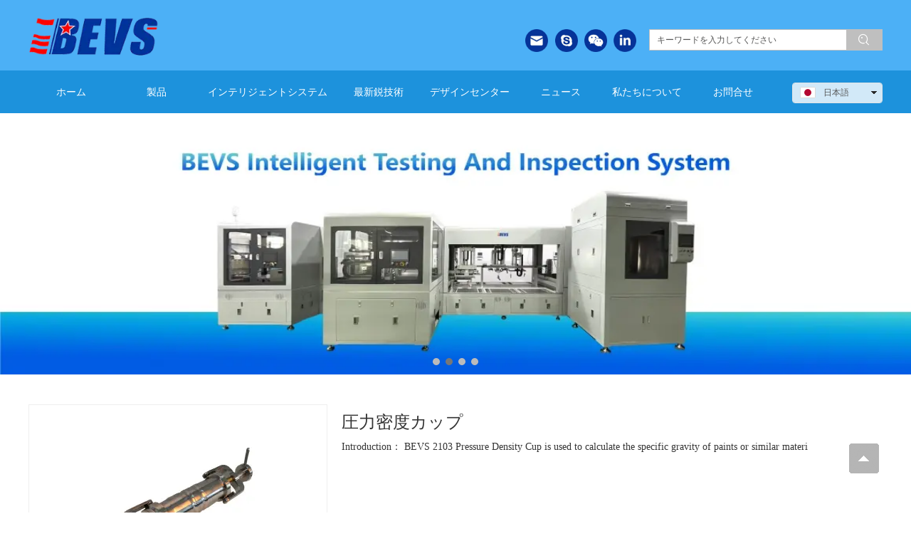

--- FILE ---
content_type: text/html;charset=UTF-8
request_url: https://www.bevsinfo.com/ja/displayproduct.html?id=3015549042279808&mdId=com_353
body_size: 15301
content:
<!DOCTYPE html>
<html>
<head>
<meta charset="utf-8">
<title>圧力密度カップ</title>
<meta name="description" content="">
<meta name="keywords" content="used,made,BEVS,a22Order,max.,volume.Technical,inside.,material.,test,pressure,">

		
		
<meta content="webkit" name="renderer" />
<meta http-equiv="X-UA-Compatible" content="chrome=1">
<meta property="og:type" content="product" />
<meta property="og:url" content="http://www.bevsinfo.com/displayproduct.html?id=3015549042279808&mdId=com_353" />
<meta property="og:title" content="圧力密度カップ" />
<meta property="og:description" content="" />
<meta property="og:image" content="https://koss.iyong.com/swift/v1/iyong_public/iyong_2845473944158784/image/20181214/1544769089131067657.png" />

<link rel="dns-prefetch" href="//js.j-cc.cn">
<link rel="dns-prefetch" href="//css.j-cc.cn">
<link rel="dns-prefetch" href="//koss.iyong.com">
<link rel="dns-prefetch" href="//vod.iyong.com">
<link rel="dns-prefetch" href="//xcx.iyong.com">
<link rel="dns-prefetch" href="//sso.iyong.com">
<link rel="dns-prefetch" href="//pingtai.iyong.com">
<link rel="dns-prefetch" href="//resource.iyong.com">
<link rel="dns-prefetch" href="//blog.iyong.com">
<link rel="dns-prefetch" href="//product.iyong.com">
<script src="https://link.iyong.com/jssdk/linktool/linkTool.js" type="text/javascript" charset="utf-8" id="linkTool"></script>
<script language="javascript">
  if (top != self) {
    location.href = "about:blank";
  }
</script>
<link rel="stylesheet" href="https://css.j-cc.cn/css/webmain.css?v=ud_2021052801">
<link rel="stylesheet" href="https://css.j-cc.cn/css/component.css?v=ud_2021052801">
<!-- 日文 -->
<!--articleDetail -->

<!-- 会员登录 -->
<!-- 订单详情 -->


<!-- 博客评论 -->
<style type="text/css" id="web_langId" data-langid="5" data-realpath="/ja/"></style>
<script src="https://js.j-cc.cn/js/lib/jquery.js"></script>
<script src="https://js.j-cc.cn/js/lib/require.js"></script>
<script src="https://js.j-cc.cn/js/public/sysConfig.js?v=ud_2021052801"></script>
<script src="https://js.j-cc.cn/website/config.js?v=ud_20250929"></script>
<script src="https://js.j-cc.cn/js/public/dataUtil.js?v=ud_2021052801"></script>
<script src="https://js.j-cc.cn/js/public/webUtil.js?v=ud_2025070701"></script>
<script src="https://js.j-cc.cn/js/public/langUtil.js?v=ud_2021052801"></script>
<script src="https://js.j-cc.cn/js/public/lang/lang_5.js?v=ud_2021052801"></script>
<link rel="stylesheet" type="text/css" href="/tpl/2018/08/28/2845468183281984/ja/public.css?v=ud_20260120074239">
<script>
    window.realpath="/ja/";
    window.webLangId="5";
    window.webIsWap=0;
    window.memberId_center= {
        mid: "2845473944158784",
        lid: "5",
        wsid: "2845468183281984"
    }; 
</script>
<script src="https://webmember.iyong.com/cst/js/load_login.js?v=ud_2021052801" id="mem_load_login"></script>
<script>
    appUtil.load_token();
    var pathname_mb = window.location.pathname.split("/").reverse()
    if(WebModel == "view") {
            if (pathname_mb[0] == "login.html") {
                appUtil.checked_to_where('login');
            } else if (pathname_mb[0] == "register.html") {
                appUtil.checked_to_where('register');
            } else if(pathname_mb[0] == "mycart.html"){
                 appUtil.checked_to_where('shopingcart_sp');
            }
        }
</script>
<link rel="canonical" href="http://www.bevsinfo.com/displayproduct.html?id=3015549042279808&amp;mdId=com_353">
<script type="text/javascript">
$(document).ready(function() {
	if($.support.leadingWhitespace){

	}else{
		dataUtil.setIEbrowser();
	}
});
</script>
</head>
<body data-template="" class="devpreview">
<div class="container-fluid clearfix" id="desgin-main">
	<div class="content-layout form-horizontal" id="design" lab="0" initlab="0"> 
 <div class="design group draggable_area design_main" id="web_design_main"> 
  <div id="public_set">
   <div class="modulebox box_webset" id="com_9">


<style type="text/css">






</style>
   </div>
  </div> 
  <div id="page_set"> 
   <style type="text/css">







</style> 
   <div class="hide"> 
   </div>
  </div> 
  <div id="member_lan">
   <div class="modulebox box_member" id="com_7">
<style>
#com_7{z-index: 1;}
#member_com_7{}
</style>
   </div>
  </div> 
  <div id="Web_show_logo" class="box_web_main">
   <div class="modulebox box_logo textFloat" id="com_2">
<div class="view" id="logo_com_2" style="width: 182px; height: 62px; min-height: 0px;" data-bwidth="182" data-bheight="62"> 
 <a href="index.html" target="_self" class=""> <img src="//koss.iyong.com/swift/v1/iyong_public/iyong_2845473944158784/image/20180907/1536299234853062435.png" style="border-style:; border-width:; border-color:"> </a> 
</div> 
<script>
require(["jquery"],function($){
	webUtil.picFunc2("com_2","logo","0", "","","182","62","");
});
</script>
<style id="com_2_style">#com_2.modulebox{z-index: 1; width: 182px; height: 62px; left: 1px; top: 20px; position: absolute;}#logo_com_2{width: 182px; height: 62px; min-height: 0px;}</style>
   </div>
  </div> 
  <div id="Web_main_float" class="box_web_main group">
   <div class="modulebox box_language textFloat floatLock ui-sortable-none" id="com_105">
<style>
    #com_105{width: 127px; height: 37px; position: absolute; left: 1073px; top: 116px; z-index: 9;}
    #language_com_105{z-index: 20; width: 127px; height: 37px; min-height: 0px;}
</style>
<div class="view" id="language_com_105">
    <div class="style_view"><style> </style></div>
<script>
    $(function () {
        $('.J_localerPanel').hover(function(){
                    var J_localerPanel_h=$(this).children(".localerList").height();
                    $(this).css("height",J_localerPanel_h);
                },
                function(){
                    $(this).css("height","27px");
                })
    });
</script>
<div id="localer" class="localer">
    <div class="J_localerPanel localerPanel_7">
        <ul class="localerList J_localerList">
                    <li class="localerItem">
                        <div class="localerItemContent languageCn"><a href="/ja/index.html"> <span class="icon language_Icon_ja">&nbsp;</span> <span class="text" title="日本語">日本語</span> </a> <span class="arrow">&nbsp;</span> </div>
                    </li>
                        <div class="delimiter"></div>
                        <li class="localerItem">
                            <div class="localerItemContent languageCn"><a href="/cn/index.html" class="langClass"><input value="1" type="hidden"> <span class="icon language_Icon_cn">&nbsp;</span> <span class="text" title="中文">中文</span> </a> <span class="arrow">&nbsp;</span> </div>
                        </li>
                        <div class="delimiter"></div>
                        <li class="localerItem">
                            <div class="localerItemContent languageCn"><a href="/index.html" class="langClass"><input value="3" type="hidden"> <span class="icon language_Icon_en">&nbsp;</span> <span class="text" title="English">English</span> </a> <span class="arrow">&nbsp;</span> </div>
                        </li>
                        <div class="delimiter"></div>
                        <li class="localerItem">
                            <div class="localerItemContent languageCn"><a href="/pt/index.html" class="langClass"><input value="8" type="hidden"> <span class="icon language_Icon_pt">&nbsp;</span> <span class="text" title="Portugues">Portugues</span> </a> <span class="arrow">&nbsp;</span> </div>
                        </li>
                        <div class="delimiter"></div>
                        <li class="localerItem">
                            <div class="localerItemContent languageCn"><a href="/es/index.html" class="langClass"><input value="9" type="hidden"> <span class="icon language_Icon_es">&nbsp;</span> <span class="text" title="Español">Español</span> </a> <span class="arrow">&nbsp;</span> </div>
                        </li>
                        <div class="delimiter"></div>
                        <li class="localerItem">
                            <div class="localerItemContent languageCn"><a href="/de/index.html" class="langClass"><input value="11" type="hidden"> <span class="icon language_Icon_de">&nbsp;</span> <span class="text" title="Deutsch">Deutsch</span> </a> <span class="arrow">&nbsp;</span> </div>
                        </li>
                        <div class="delimiter"></div>
                        <li class="localerItem">
                            <div class="localerItemContent languageCn"><a href="/ar/index.html" class="langClass"><input value="13" type="hidden"> <span class="icon language_Icon_ar">&nbsp;</span> <span class="text" title="العربية">العربية</span> </a> <span class="arrow">&nbsp;</span> </div>
                        </li>
        </ul>
    </div>
</div>
</div>
   </div>
   <div class="modulebox box_productSearch_v1 textFloat floatLock ui-sortable-none" id="com_142">
<div class="view kenfor_productSearch " id="productSearch_com_142" style="min-height: 0px; width: 328px; height: 44px;" data-bwidth="328" data-bheight="44"> 
 <!--标题栏部分--> 
 <div class="style_view" id="style_view_com_142"> 
  <style> </style> 
 </div> 
 <div class=""> 
  <!--主体内容--> 
  <div class="moduleContent skin_model_view"> 
   <form class="search" action="search.html" method="get" name="searchForm" id="searchForm_com_142" accept-charset="UTF-8"> 
    <div class="searchBox"> 
     <input type="hidden" name="wjs"> 
     <input type="hidden" name="type" value="0"> 
     <input type="hidden" name="keyword"> 
     <div class="searchInput " style="line-height:30px;height:30px;;"> 
      <input class="leftInput " value="キーワードを入力してください" onfocus="javascript:if(this.value=='キーワードを入力してください')this.value=''" onblur="javascript:if (value=='')value='キーワードを入力してください';" style="width:calc(100% - 50px);"> 
      <div class="leftIcon" style="border-right-color:rgb(191, 191, 191);right:50px;display:none"></div> 
      <div id="search_com_142" class="textColor searchIcon iyong-icons-search4 " style="background-color:rgb(191, 191, 191);width:50px;line-height:calc(30px - 1px - 1px)"></div> 
     </div> 
    </div> 
   </form> 
   <!--装载关键字--> 
   <div id="keywords_com_142"> 
    <ul class="keywordJquery"> 
    </ul> 
   </div> 
  </div> 
 </div> 
</div> 
<script>
    var isNewComp="true"==="false"?true:false,
        searchBoxObj=
        {
            isNewComp:isNewComp,
            searchRange:"0"
        };
    webUtil.searchSubmit("com_142","キーワードを入力してください",searchBoxObj);
</script>
<style id="com_142_style">#com_142.modulebox{width: 328px; position: absolute; left: 872px; top: 41px; z-index: 1; height: 44px;}#productSearch_com_142{min-height: 0px; width: 328px; height: 44px;}</style>
   </div>
   <div class="modulebox box_picture textFloat" id="com_156">
<div class="view" id="picture_com_156" style="width: 32px; height: 32px; min-height: 0px;" data-bwidth="32" data-bheight="32"> 
 <div class=""> 
  <a href="mailto:sales@bevsinfo.com" target="_self" class="action_jump "> <img data-src="//koss.iyong.com/swift/v1/iyong_public/iyong_2845473944158784/image/20181009/1539067971485022218.png" class="lazy" style="display: block;" src="[data-uri]"> </a> 
 </div> 
</div> 
<script>
require(["jquery"],function($){
	webUtil.picFunc2("com_156","picture","0","","","32","32","");
});
</script>
<style id="com_156_style">#com_156.modulebox{width: 32px; height: 32px; position: absolute; left: 698px; top: 41px; z-index: 10;}#picture_com_156{width: 32px; height: 32px; min-height: 0px;}</style>
   </div>
   <div class="modulebox box_picture textFloat floatLock ui-sortable-none" id="com_158">
<div class="view" id="picture_com_158" style="width: 32px; height: 32px; min-height: 0px;" data-bwidth="30" data-bheight="30"> 
 <div class=""> 
  <a href="skype:bevsinfo?call" target="_blank" class="action_jump "> <img data-src="//koss.iyong.com/swift/v1/iyong_public/iyong_2845473944158784/image/20181009/1539067971687074075.png" class="lazy" style="display: block;" src="[data-uri]"> </a> 
 </div> 
</div> 
<script>
require(["jquery"],function($){
	webUtil.picFunc2("com_158","picture","0","","","32","32","");
});
</script>
<style id="com_158_style">#com_158.modulebox{width: 32px; height: 32px; position: absolute; left: 740px; top: 41px; z-index: 10;}#picture_com_158{width: 32px; height: 32px; min-height: 0px;}</style>
   </div>
   <div class="modulebox box_picture textFloat floatLock ui-sortable-none" id="com_157">
<div class="view" id="picture_com_157" style="width: 32px; height: 32px; min-height: 0px;" data-bwidth="30" data-bheight="30"> 
 <div class=""> 
  <a href="page.html?id=458" target="_blank" class="action_jump "> <img data-src="//koss.iyong.com/swift/v1/iyong_public/iyong_2845473944158784/image/20181009/1539067971503056350.png" class="lazy" style="display: block;" src="[data-uri]"> </a> 
 </div> 
</div> 
<script>
require(["jquery"],function($){
	webUtil.picFunc2("com_157","picture","0","","","32","32","");
});
</script>
<style id="com_157_style">#com_157.modulebox{width: 32px; height: 32px; position: absolute; left: 781px; top: 41px; z-index: 10;}#picture_com_157{width: 32px; height: 32px; min-height: 0px;}</style>
   </div>
   <div class="modulebox box_picture textFloat" id="com_162">
<div class="view" id="picture_com_162" style="width: 32px; height: 32px; min-height: 0px;" data-bwidth="32" data-bheight="32"> 
 <div class=""> 
  <a href="https://www.linkedin.com/company/bevs-industrial-co.-ltd?tdsourcetag=s_pctim_aiomsg" target="_blank" class="action_jump "> <img data-src="//koss.iyong.com/swift/v1/iyong_public/iyong_2845473944158784/image/20181009/1539067971521065992.png" class="lazy" style="display: block;" src="[data-uri]"> </a> 
 </div> 
</div> 
<script>
require(["jquery"],function($){
	webUtil.picFunc2("com_162","picture","0","","","32","32","");
});
</script>
<style id="com_162_style">#com_162.modulebox{width: 32px; height: 32px; position: absolute; left: 822px; top: 41px; z-index: 10;}#picture_com_162{width: 32px; height: 32px; min-height: 0px;}</style>
   </div>
  </div> 
  <div id="Web_show_menu" class="">
   <div class="modulebox box_menu textFloat" id="com_1">
<style>
#com_1{z-index: 1; left: 0px; top: 98.9531px; position: absolute; width: 100%;}
#menu_com_1{width: 100%; height: 60px; z-index: 99;}
</style>
<div class="view" id="menu_com_1">
    <div class="style_view"><div class="style_view" id="style_view_com_1"> 
 <style> #menu_com_1 .Nav_bg { background-color:#1d92dc;}
 #menu_com_1 .Nav_bg {background-image:none;}
 #menu_com_1 .Nav_bg {background-repeat:repeat;background-position:center;}
 #menu_com_1 .Nav_bg .mainNavcontain .menu_col a{font-size:14px;}
 #menu_com_1 .Nav_bg .mainNavcontain .menu_col a{font-family:Arial;}
 #menu_com_1 .Nav_bg .mainNavcontain .menu_col a{color:#575757;}
 #menu_com_1 .mainNavcontain_count { background-color:#1d92dc;}
 #menu_com_1 .mainNavcontain_count {background-image:none;}
 #menu_com_1 .mainNavcontain_count {background-repeat:repeat;background-position:center;}
 #menu_com_1 .Nav_bg .mainNavcontain .menu_col > a{font-size:14px;}
 #menu_com_1 .Nav_bg .mainNavcontain .menu_col > a{color:#ffffff;}
 #menu_com_1 .Nav_bg .mainNavcontain .menu_col > a.chose_hover{color:#ffffff;}
 #menu_com_1 .menu_col,.menu_col {min-width:120px;}
 #menu_com_1 .menu_col { background-color:#1d92dc;}
 #menu_com_1 .menu_col {background-image:none;}
 #menu_com_1 .menu_col {background-repeat:repeat;background-position:center;}
 #menu_com_1 .menu_col .chose_hover,.box_menu #menu_com_1 .menu_col a:hover { background-color:#062f91;}
 #menu_com_1 .menu_col .chose_hover,.box_menu #menu_com_1 .menu_col a:hover {background-image:none;}
 #menu_com_1 .menu_col .chose_hover,.box_menu #menu_com_1 .menu_col a:hover {background-repeat:repeat;background-position:center;}
 #menu_com_1 .Nav_bg .mainNavcontain .menu_col .menu_col_er li a{text-align:left;}
 #menu_com_1 .Nav_bg .mainNavcontain .menu_col .menu_col_er li a{font-size:14px;}
 #menu_com_1 .Nav_bg .mainNavcontain .menu_col .menu_col_er li a{color:#ffffff;}
 #menu_com_1 .Nav_bg .mainNavcontain .menu_col .menu_col_er li a:hover{color:#4cb0f6;}
 #menu_com_1 .Nav_bg .mainNavcontain .menu_col .menu_col_er li a:hover {color:#ffffff;}
 #menu_com_1 .Nav_bg .mainNavcontain .menu_col .menu_col_er li a:hover { background-color:#46affa;}
 #menu_com_1 .Nav_bg .mainNavcontain .menu_col .menu_col_er li a:hover {background-image:none;}
 #menu_com_1 .Nav_bg .mainNavcontain .menu_col .menu_col_er li a:hover {background-repeat:repeat;background-position:center;}
 #menu_com_1 .Nav_bg .mainNavcontain .menu_col .menu_col_er li a {opacity:0.90;}
 </style> 
</div></div>
<div class="skin_model_view">
  <div class="skin_menu_change menustyle_tab-12">
      <div class="menu_01_013">
          <div class="Nav_bg">
              <div class="mainNavcontain box_web_main" >
                  <div class="mainNavcontain_count">
                          
                          <div class="menu_col menu_css3">
                                    <a  href="index.html" class="" ><span>ホーム</span></a>
                          </div>
                          <div class="menu_col_line"></div>
                          <div class="menu_col menu_css3">
                                    <a  href="product.html" class="" ><span>製品</span></a>
                              <ul class="menu_col_er" style=";">
                                  <li><a href="product.html?proTypeID=2917601688699072" >分散</a>
                                      <ul class="menu_col_san">
                                              <li><a href="product.html?proTypeID=2917601688699084" >ラボラトリーミキサー</a></li>
                                      </ul>
                                  </li>
                                  <li><a href="product.html?proTypeID=2917601688699073" >比重/粉砕</a>
                                      <ul class="menu_col_san">
                                              <li><a href="product.html?proTypeID=2917601688699085" >比重カップ</a></li>
                                              <li><a href="product.html?proTypeID=2917601688699086" >自動粒子分析装置</a></li>
                                              <li><a href="product.html?proTypeID=2917601688699087" >グラインドゲージ</a></li>
                                              <li><a href="product.html?proTypeID=3015518986438016" >圧力密度カップ</a></li>
                                      </ul>
                                  </li>
                                  <li><a href="product.html?proTypeID=2917601688699074" >粘度</a>
                                      <ul class="menu_col_san">
                                              <li><a href="product.html?proTypeID=2917601688699088" >インテリジェントクレブス粘度計</a></li>
                                              <li><a href="product.html?proTypeID=2917601688699089" >ディンカップ</a></li>
                                              <li><a href="product.html?proTypeID=2917601688715480" >ISOカップ</a></li>
                                              <li><a href="product.html?proTypeID=2917601688699090" >Afnorカップ</a></li>
                                              <li><a href="product.html?proTypeID=2917601688699091" >ザーンカップ</a></li>
                                              <li><a href="product.html?proTypeID=2917601688699092" >フォードカップ</a></li>
                                              <li><a href="product.html?proTypeID=2917601688699093" >岩田カップ</a></li>
                                              <li><a href="product.html?proTypeID=2917601688699094" >カップスタンド</a></li>
                                              <li><a href="product.html?proTypeID=3015519422531008" >インテリジェントクレブス粘度計（手動タイプ）</a></li>
                                              <li><a href="product.html?proTypeID=3015519894685056" >インテリジェントコーンおよびプレート粘度計</a></li>
                                              <li><a href="product.html?proTypeID=3015520229574080" >インテリジェントロータリー希釈粘度計</a></li>
                                              <li><a href="product.html?proTypeID=3015525011867008" >ハンドル付DINカップ</a></li>
                                      </ul>
                                  </li>
                                  <li><a href="product.html?proTypeID=2917601688699075" >塗膜の形成</a>
                                      <ul class="menu_col_san">
                                              <li><a href="product.html?proTypeID=2917601688699095" >小型自動フィルムアプリケーター</a></li>
                                              <li><a href="product.html?proTypeID=2917601688699096" >自動フィルムアプリケーター</a></li>
                                              <li><a href="product.html?proTypeID=2917601688699097" >シングルサイドアプリケーター</a></li>
                                              <li><a href="product.html?proTypeID=2917601688699098" >2面式アプリケーター</a></li>
                                              <li><a href="product.html?proTypeID=2917601688699099" >4面式アプリケーター</a></li>
                                              <li><a href="product.html?proTypeID=2917601688715485" >貯水池付4面式アプリケーター</a></li>
                                              <li><a href="product.html?proTypeID=2917601688699100" >キューブアプリケーター</a></li>
                                              <li><a href="product.html?proTypeID=2917601688699101" >可変式アプリケーター</a></li>
                                              <li><a href="product.html?proTypeID=2917601688699102" >サグアプリケーター</a></li>
                                              <li><a href="product.html?proTypeID=2917601688715481" >レベリングアプリケーター</a></li>
                                              <li><a href="product.html?proTypeID=2917601688715482" >バーコーター</a></li>
                                              <li><a href="product.html?proTypeID=2917601688715483" >バーコーターハンドル</a></li>
                                              <li><a href="product.html?proTypeID=3015520734021056" >隠れパワーチャート</a></li>
                                              <li><a href="product.html?proTypeID=3015522924004800" >塗膜キット</a></li>
                                              <li><a href="product.html?proTypeID=3015523587786176" >自動パネルスプレーヤー</a></li>
                                              <li><a href="product.html?proTypeID=3015525699519936" >デジタルアジャスタブルアプリケータ</a></li>
                                      </ul>
                                  </li>
                                  <li><a href="product.html?proTypeID=2917601688699076" >乾燥時間</a>
                                      <ul class="menu_col_san">
                                              <li><a href="product.html?proTypeID=2917601688699103" >インテリジェントドライングタイムレコーダー</a></li>
                                              <li><a href="product.html?proTypeID=2917601688715484" >透湿カップ</a></li>
                                      </ul>
                                  </li>
                                  <li><a href="product.html?proTypeID=2917601688699077" >膜厚</a>
                                      <ul class="menu_col_san">
                                              <li><a href="product.html?proTypeID=2917601688715456" >粉体塗料膜厚計</a></li>
                                              <li><a href="product.html?proTypeID=2917601688715457" >ペイントインスペクションゲージ</a></li>
                                              <li><a href="product.html?proTypeID=2917601688715458" >ロータリー式ウエットフィルム膜厚計</a></li>
                                              <li><a href="product.html?proTypeID=2917601688715459" >くし形ウエットフィルム膜厚計</a></li>
                                      </ul>
                                  </li>
                                  <li><a href="product.html?proTypeID=2917601688699078" >温度</a>
                                      <ul class="menu_col_san">
                                              <li><a href="product.html?proTypeID=2917601688715460" >オーブンロガーマスター</a></li>
                                      </ul>
                                  </li>
                                  <li><a href="product.html?proTypeID=2917601688699079" >色/光沢</a>
                                      <ul class="menu_col_san">
                                              <li><a href="product.html?proTypeID=2917601688715461" >3角度光沢計</a></li>
                                              <li><a href="product.html?proTypeID=2917601688715462" >60°光沢計</a></li>
                                              <li><a href="product.html?proTypeID=2917601688715463" >ベンチグロスメーター</a></li>
                                              <li><a href="product.html?proTypeID=2917601688715464" >色観察ブース</a></li>
                                              <li><a href="product.html?proTypeID=3244665831576896" >非接触自動測色機</a></li>
                                      </ul>
                                  </li>
                                  <li><a href="product.html?proTypeID=2917601688699080" >付着力</a>
                                      <ul class="menu_col_san">
                                              <li><a href="product.html?proTypeID=2917601688715465" >多機能塗膜性能検査機</a></li>
                                              <li><a href="product.html?proTypeID=2917601688715466" >自動プルオフアドヒージョンテスター</a></li>
                                              <li><a href="product.html?proTypeID=2917601688715467" >マルチハッチゲージ</a></li>
                                              <li><a href="product.html?proTypeID=2917601688715468" >クロスハッチカッター</a></li>
                                      </ul>
                                  </li>
                                  <li><a href="product.html?proTypeID=2917601688699081" >硬度</a>
                                      <ul class="menu_col_san">
                                              <li><a href="product.html?proTypeID=2917601688715469" >ペンドラム硬度試験機</a></li>
                                              <li><a href="product.html?proTypeID=2917601688715470" >ブッフホルツ硬度計</a></li>
                                              <li><a href="product.html?proTypeID=2917601688715471" >鉛筆硬度試験器</a></li>
                                              <li><a href="product.html?proTypeID=3360896928732480" >電動鉛筆硬度試験器</a></li>
                                      </ul>
                                  </li>
                                  <li><a href="product.html?proTypeID=2917601688699082" >柔軟性</a>
                                      <ul class="menu_col_san">
                                              <li><a href="product.html?proTypeID=2917601688715472" >自動カッピングテスター</a></li>
                                              <li><a href="product.html?proTypeID=2917601688715473" >インパクトテスター</a></li>
                                              <li><a href="product.html?proTypeID=2917601688715474" >円筒形マンドレル屈曲試験器</a></li>
                                              <li><a href="product.html?proTypeID=2917601688715475" >円錐形マンドレル屈曲試験器</a></li>
                                      </ul>
                                  </li>
                                  <li><a href="product.html?proTypeID=2917601688699083" >耐摩耗/耐洗浄</a>
                                      <ul class="menu_col_san">
                                              <li><a href="product.html?proTypeID=2917601688715476" >ハンドルアブレーサー</a></li>
                                              <li><a href="product.html?proTypeID=2917601688715477" >自動スクラッチテスター</a></li>
                                              <li><a href="product.html?proTypeID=2917601688715478" >耐洗浄性試験機</a></li>
                                              <li><a href="product.html?proTypeID=2917601688715479" >リニアアブレーサー</a></li>
                                              <li><a href="product.html?proTypeID=3362309740172608" >自動加熱摩耗試験機</a></li>
                                              <li><a href="product.html?proTypeID=3362349302191424" >コインスクラッチテスター</a></li>
                                      </ul>
                                  </li>
                              </ul>
                          </div>
                          <div class="menu_col_line"></div>
                          <div class="menu_col menu_css3">
                                    <a  href="page.html?id=22" class="" ><span>インテリジェントシステム</span></a>
                              <ul class="menu_col_er" style=";">
                                  <li><a href="page.html?id=25" >インテリジェントワークステーション</a>
                                  </li>
                                  <li><a href="page.html?id=26" >インテリジェント検査システム</a>
                                  </li>
                                  <li><a href="page.html?id=27" >インテリジェント研究開発と試験システム</a>
                                  </li>
                              </ul>
                          </div>
                          <div class="menu_col_line"></div>
                          <div class="menu_col menu_css3">
                                    <a  href="page.html?id=24" class="" ><span>最新鋭技術</span></a>
                              <ul class="menu_col_er" style=";">
                                  <li><a href="page.html?id=36" >AI</a>
                                  </li>
                                  <li><a href="page.html?id=37" >ビッグデータ</a>
                                  </li>
                                  <li><a href="page.html?id=38" >ブロックチェーン</a>
                                  </li>
                              </ul>
                          </div>
                          <div class="menu_col_line"></div>
                          <div class="menu_col menu_css3">
                                    <a  href="page.html?id=23" class="" ><span>デザインセンター</span></a>
                              <ul class="menu_col_er" style=";">
                                  <li><a href="page.html?id=218" >カスタマイズされた製品</a>
                                  </li>
                                  <li><a href="page.html?id=29" >品質管理と検査</a>
                                  </li>
                                  <li><a href="page.html?id=28" >研究開発と試験</a>
                                  </li>
                              </ul>
                          </div>
                          <div class="menu_col_line"></div>
                          <div class="menu_col menu_css3">
                                    <a  href="news.html" class="" ><span>ニュース</span></a>
                              <ul class="menu_col_er" style=";">
                                  <li><a href="news.html?newsTypeID=2905247341577152" >新製品</a>
                                  </li>
                                  <li><a href="news.html?newsTypeID=2905248050545600" >展示会</a>
                                  </li>
                                  <li><a href="news.html?newsTypeID=2905248346227584" >セミナー</a>
                                  </li>
                                  <li><a href="news.html?newsTypeID=2905248668779392" >アクティビティ</a>
                                  </li>
                                  <li><a href="news.html?newsTypeID=2905248817283968" >トレーニング</a>
                                  </li>
                                  <li><a href="news.html?newsTypeID=2905249180353408" >協力</a>
                                  </li>
                              </ul>
                          </div>
                          <div class="menu_col_line"></div>
                          <div class="menu_col menu_css3">
                                    <a  href="page.html?id=7" class="" ><span>私たちについて</span></a>
                              <ul class="menu_col_er" style=";">
                                  <li><a href="page.html?id=67" >会社概要</a>
                                  </li>
                                  <li><a href="page.html?id=68" >知的財産</a>
                                  </li>
                                  <li><a href="page.html?id=39" >社会的責任</a>
                                  </li>
                                  <li><a href="page.html?id=69" >カタログダウンロード</a>
                                  </li>
                              </ul>
                          </div>
                          <div class="menu_col_line"></div>
                          <div class="menu_col menu_css3">
                                    <a  href="page.html?id=53" class="" ><span>お問合せ</span></a>
                              <ul class="menu_col_er" style=";">
                                  <li><a href="page.html?id=53" >問い合わせ情報</a>
                                  </li>
                                  <li><a href="page.html?id=325" >代理店</a>
                                      <ul class="menu_col_san">
                                              <li><a href="page.html?id=325" >アジア</a></li>
                                              <li><a href="page.html?id=326" >ヨーロッパ</a></li>
                                              <li><a href="page.html?id=327" >アメリカ</a></li>
                                              <li><a href="page.html?id=328" >オセアニア</a></li>
                                              <li><a href="page.html?id=329" >アフリカ</a></li>
                                      </ul>
                                  </li>
                                  <li><a href="page.html?id=54" >アフターセールスサービス</a>
                                  </li>
                              </ul>
                          </div>
                  </div>
              </div>
          </div>
      </div>
  </div>
</div>
<style type="text/css">
#com_1{left:0}
#Web_show_menu{max-width:100%}
#com_1,#com_1 .view{width:100%}
</style>
</div>
   </div>
  </div> 
  <div id="Web_Main_Head"> 
   <div id="web_top_float" class="web_hide_float" style=""></div> 
  </div> 
  <div id="design_edu_main" class="group web_Column"> 
   <div id="box_web_float" class="group box_web_main"></div> 
   <div class="modulebox box_oneColumn" id="com_211">
<div class="view column-scroll-resize"> 
 <div id="column-scroll-com_211" class="column-scroll-wrap  ui-resizable" data-page="0" style="border-bottom:1px solid #f5f5f5;height:368px;"> 
  <div> 
   <div class="column-scroll-page free_sort" style="background-color: rgb(255, 255, 255); background-image: url(&quot;https://koss.iyong.com/swift/v1/iyong_public/iyong_2845473944158784/image/20240605/1717575455946009746.jpg&quot;); background-repeat: repeat; background-position: center top; background-size: 100% 100%; left: 0px;"> 
    <div class="column-scroll-content kenfor-column kenfor-addible hasSub box_web_main" style="height:368px;"></div> 
   </div> 
   <div class="column-scroll-page free_sort" style="background-color: rgb(255, 255, 255); background-image: url(&quot;https://koss.iyong.com/swift/v1/iyong_public/iyong_2845473944158784/image/20240605/1717575022877063647.jpg&quot;); background-repeat: repeat; background-position: center top; background-size: 100% 100%; left: 100%;"> 
    <div class="column-scroll-content kenfor-column kenfor-addible hasSub box_web_main" style="height:368px;"></div> 
   </div> 
   <div class="column-scroll-page free_sort" style="background-color: rgb(255, 255, 255); background-image: url(&quot;https://koss.iyong.com/swift/v1/iyong_public/iyong_2845473944158784/image/20240605/1717575457822015739.jpg&quot;); background-repeat: repeat; background-position: center top; background-size: 100% 100%; left: 100%;"> 
    <div class="column-scroll-content kenfor-column kenfor-addible hasSub box_web_main" style="height:368px;"></div> 
   </div> 
   <div class="column-scroll-page free_sort" style="background-color: rgb(255, 255, 255); background-image: url(&quot;//koss.iyong.com/swift/v1/iyong_public/iyong_2845473944158784/image/20181030/1540868082251020052.jpg&quot;); background-repeat: no-repeat; background-position: center top; left: 100%;"> 
    <div class="column-scroll-content kenfor-column kenfor-addible hasSub box_web_main" style="height:368px;"></div> 
   </div> 
  </div> 
  <span class="prev-arrow scroll-arrow " prev="1"></span> 
  <span class="after-arrow scroll-arrow " after="1"></span> 
  <ul class="ul-2"> 
   <li class="on"></li> 
   <li></li> 
   <li></li> 
   <li></li> 
  </ul> 
 </div> 
 <script>
        require(["jquery","columnScroll"],function($,columnScroll){
            var $obj = $("#column-scroll-com_211");
            columnScroll.init($("#column-scroll-com_211"), {
                autoScroll: true,
                interTime: 2.8,
                delayTime: 1.2
            });
            if($('li.on').size()>1)
            {
            	$('li').eq(0).removeClass('on');
            }
            
        });
    </script> 
</div>
   </div>
   <div class="modulebox box_oneColumn" id="com_286"> 
    <div class="view column-scroll-resize"> 
     <div id="column-scroll-com_286" class="column-scroll-wrap oneColumn_wrap ui-resizable" data-page="0" style="border:none;min-height:140px;"> 
      <div> 
       <div class="column-scroll-page free_sort com_286_index" style="position: relative; background-color: rgb(255, 255, 255); background-repeat: no-repeat; background-position: center center; left: 0px;"> 
        <div class="column-scroll-content kenfor-column hasSub box_web_main com_286_Sub" style="min-height:140px;">
         <div class="modulebox box_press_button textFloat" id="com_565"> 
          <div class="view" id="press_button_com_565" style="width: 140px; height: 42px; min-height: 0px;" data-bwidth="140" data-bheight="42"> 
           <div class="style_view" id="style_view_com_565"> 
            <style> </style> 
           </div> 
           <div class="skin_model_view has_size_com_565 " style="width: 140px; height: 42px; min-height: 42px;"> 
            <div class="floatMiddle_BtnBox J_styleItem_item204 has_size_com_565" style="width: 140px; height: 42px; min-height: 42px;">
             <a href="msg.html" target="_self" class="floatChangeBtn action_jump has_size_com_565" style="width: 140px; height: 42px; min-height: 42px;"><span>見積もりを要求する</span></a>
            </div> 
           </div> 
          </div> 
          <script>
	$(function(){
		var link="msg.html".split("||");
		if("1"=="1" && "column"=="scroll" && link){
			$("#com_565 a").attr("href",'javascript:void(0)');
			$("#com_565 a").attr("data-jump",link[0]);
			$("#com_565 a").attr("data-scorll",link[1]);
		}
	})
</script>
          <style id="com_565_style">#com_565{width: 140px; height: 42px; position: absolute; left: 439.935px; top: 311.923px; z-index: 9;}</style>
         </div>
         <div class="modulebox box_disProducts box_web_main" id="com_023">
<style>
	#com_023{z-index: 1; position: relative; opacity: 1; top: 0px; left: 0px;}
	#disProducts_com_023{}
	#disProducts_com_023 .bigImgShow p,#disProducts_com_023 .bigImgShow{width:calc(420px - 2px);height:calc(315px - 2px);}
	#disProducts_com_023 .picShow {width:420px;}
	
	#disProducts_com_023 .paraShow{width:calc(100% - 420px - 20px)}
	
	
</style>
<div class="view" id="disProducts_com_023">
	<div class="style_view"><style> #disProducts_com_023 .skin_model_view {padding-left:0px;padding-top:40px;padding-right:0px;padding-bottom:40px;}
 </style></div>
	
	<div class="skin_model_view disProducts_com_023_view disStyleBox2"  id="disp_com_023">
<style>
        #disProducts_com_023 .bigImgShow p,#disProducts_com_023 .bigImgShow,.zoomDiv{width:calc(420px - 2px)!important;height:calc(315px - 2px)!important;}
</style>
<!-- productsDetail.html-->




<style>
    #disProducts_com_023 .descShow .hd li.on{background: #fff;}
</style>  

    <div class="mainShow ">
        <div class="picShow">
                            <div class="bigImgShow">
                                
                                <p class="picZoomer" src="https://koss.iyong.com/swift/v1/iyong_public/iyong_2845473944158784/image/20181214/1544769089131067657@400.png"><img alt="圧力密度カップ" src="https://koss.iyong.com/swift/v1/iyong_public/iyong_2845473944158784/image/20181214/1544769089131067657@400.png" rel="https://koss.iyong.com/swift/v1/iyong_public/iyong_2845473944158784/image/20181214/1544769089131067657.png" class="jqzoom" style="display:block"></p>
                            </div>
                <div class="scrollList">                   
                    <div class="prev" id="btn2"><span class="icon iconfont kenfor-icons-back5"></span></div>
                    <div class="scrollList_c bdd">
                        <ul class="imgList">
                                    <li class=""><a href="#" data-pwidth="80" data-pheight="80" data-type="1"><img alt="圧力密度カップ" src="https://koss.iyong.com/swift/v1/iyong_public/iyong_2845473944158784/image/20181214/1544769089131067657.png"></a></li>
                        </ul>
                    </div>
                    <div class="next" id="btn1"><span class="icon iconfont kenfor-icons-forward1"></span></div>
                </div>
        </div>       
        <div class="paraShow">
                <div class="paraShowTitle">圧力密度カップ</div>
                <!--  -->


                <div class="paraShowList_price" style="display:none" id="newPriceShow" data-stock="0" data-stocktype="0" data-showstock="0">
                </div>
                <div class="paraShowMore">
                                <div class="paraShowList"><span>Introduction：</span>
                                    BEVS 2103 Pressure Density Cup is used to calculate the specific gravity of paints or similar materi
                                </div>
                </div>


</div>
</div>
<div style="clear:both;overflow:hidden"></div>
            <div class="descShow">
                <div class="hd">
                    <ul>

                                    <li class="">
                                        説明
                                    </li>
                    </ul>
                </div>
                <div class="bd">
                            <div class="lh"  style="display:none"><p><p style="box-sizing: border-box; padding: 0px; color: rgb(85, 85, 85); font-family: &quot;Microsoft YaHei&quot;, 微软雅黑; font-size: 14px; white-space: normal; background-color: rgb(255, 255, 255); line-height: 1.5;"><span style="box-sizing: border-box; padding: 0px; margin: 0px; font-family: &quot;andale mono&quot;;"><span style="box-sizing: border-box; padding: 0px; margin: 0px; color: rgb(0, 176, 240);"><span style="box-sizing: border-box; padding: 0px; margin: 0px; font-weight: 700;"><i class="icon iconfont kenfor-icons-star1" style="color:undefined"></i>Introduction:</span></span><span style="box-sizing: border-box; padding: 0px; margin: 0px;"><br style="box-sizing: border-box; padding: 0px; margin: 0px;"/></span></span></p><p style="box-sizing: border-box; padding: 0px; margin-top: 0px; margin-bottom: 10px; color: rgb(85, 85, 85); font-family: &quot;Microsoft YaHei&quot;, 微软雅黑; font-size: 14px; white-space: normal; background-color: rgb(255, 255, 255);"><span style="box-sizing: border-box; padding: 0px; margin: 0px; font-family: &quot;andale mono&quot;;">BEVS 2103 Pressure Density Cup is used to calculate the specific gravity of paints or similar material. It is of higher precision than normal one due to test sample is compressed in a stainless steel cylinder to 10 bar to eliminate the bubbles inside. Density is calculated from the mass of fluid and cylinder volume.<br style="box-sizing: border-box; padding: 0px; margin: 0px;"/><br style="box-sizing: border-box; padding: 0px; margin: 0px;"/></span></p><p style="box-sizing: border-box; padding: 0px; color: rgb(85, 85, 85); font-family: &quot;Microsoft YaHei&quot;, 微软雅黑; font-size: 14px; white-space: normal; background-color: rgb(255, 255, 255); line-height: 1.5;"><span style="box-sizing: border-box; padding: 0px; margin: 0px; font-family: &quot;andale mono&quot;;"><span style="box-sizing: border-box; padding: 0px; margin: 0px; font-weight: 700;"><span style="box-sizing: border-box; padding: 0px; margin: 0px; color: rgb(0, 176, 240);"><span class="icon iconfont kenfor-icons-star1" style="box-sizing: border-box; padding: 0px; margin: 0px;"></span>Technical Specification:&nbsp;</span></span><br style="box-sizing: border-box; padding: 0px; margin: 0px;"/></span></p><p style="box-sizing: border-box; padding: 0px; margin-top: 0px; margin-bottom: 10px; color: rgb(85, 85, 85); font-family: &quot;Microsoft YaHei&quot;, 微软雅黑; font-size: 14px; white-space: normal; background-color: rgb(255, 255, 255);"><span style="box-sizing: border-box; padding: 0px; margin: 0px; font-family: &quot;andale mono&quot;;">-Made of stainless steel&nbsp;</span></p><p style="box-sizing: border-box; padding: 0px; margin-top: 0px; margin-bottom: 10px; color: rgb(85, 85, 85); font-family: &quot;Microsoft YaHei&quot;, 微软雅黑; font-size: 14px; white-space: normal; background-color: rgb(255, 255, 255);"><span style="box-sizing: border-box; padding: 0px; margin: 0px; font-family: &quot;andale mono&quot;;">-Volume: 100 ml, accuracy: ± 1 ml</span></p><p style="box-sizing: border-box; padding: 0px; margin-top: 0px; margin-bottom: 10px; color: rgb(85, 85, 85); font-family: &quot;Microsoft YaHei&quot;, 微软雅黑; font-size: 14px; white-space: normal; background-color: rgb(255, 255, 255);"><span style="box-sizing: border-box; padding: 0px; margin: 0px; font-family: &quot;andale mono&quot;;">-Test pressure: 10 bar, accuracy: ± 1 bar</span></p><p style="box-sizing: border-box; padding: 0px; margin-top: 0px; margin-bottom: 10px; color: rgb(85, 85, 85); font-family: &quot;Microsoft YaHei&quot;, 微软雅黑; font-size: 14px; white-space: normal; background-color: rgb(255, 255, 255);"><span style="box-sizing: border-box; padding: 0px; margin: 0px; font-family: &quot;andale mono&quot;;">-Max. pressure: 31 bar (450 psi)<br style="box-sizing: border-box; padding: 0px; margin: 0px;"/><br style="box-sizing: border-box; padding: 0px; margin: 0px;"/></span></p><p style="box-sizing: border-box; padding: 0px; color: rgb(85, 85, 85); font-family: &quot;Microsoft YaHei&quot;, 微软雅黑; font-size: 14px; white-space: normal; background-color: rgb(255, 255, 255); line-height: 1.5;"><span style="box-sizing: border-box; padding: 0px; margin: 0px; font-family: &quot;andale mono&quot;;"><span style="box-sizing: border-box; padding: 0px; margin: 0px; color: rgb(0, 176, 240); font-weight: 700;"><span class="icon iconfont kenfor-icons-star1" style="box-sizing: border-box; padding: 0px; margin: 0px;"></span>Standard:&nbsp;</span><br style="box-sizing: border-box; padding: 0px; margin: 0px;"/><span style="box-sizing: border-box; padding: 0px; margin: 0px;">ISO 2811-4<span style="color: rgb(85, 85, 85); font-family: &quot;andale mono&quot;; font-size: 14px; white-space: normal; background-color: rgb(255, 255, 255);">, BS 3900 A22</span><br/></span><br style="box-sizing: border-box; padding: 0px; margin: 0px;"/></span></p><p style="box-sizing: border-box; padding: 0px; color: rgb(85, 85, 85); font-family: &quot;Microsoft YaHei&quot;, 微软雅黑; font-size: 14px; white-space: normal; background-color: rgb(255, 255, 255); line-height: 1.5;"><span style="box-sizing: border-box; padding: 0px; margin: 0px; color: rgb(0, 176, 240); font-family: &quot;andale mono&quot;;"><span style="box-sizing: border-box; padding: 0px; margin: 0px; font-weight: 700;"><span class="icon iconfont kenfor-icons-star1" style="box-sizing: border-box; padding: 0px; margin: 0px;"></span>Order Information:&nbsp;</span><br style="box-sizing: border-box; padding: 0px; margin: 0px;"/></span></p><p style="box-sizing: border-box; padding: 0px; margin-top: 0px; margin-bottom: 10px; color: rgb(85, 85, 85); font-family: &quot;Microsoft YaHei&quot;, 微软雅黑; font-size: 14px; white-space: normal; background-color: rgb(255, 255, 255);"><span style="box-sizing: border-box; padding: 0px; margin: 0px; font-family: &quot;andale mono&quot;;">BEVS 2103 Pressure Density Cup</span></p></p></div>
                </div>
            </div>

            <div class="article_page">
                            <div class="article_page_pre"><span class="langText"
                                    data-lang="article_infoPreSign">前のページ：</span><a
                                    href="displayproduct.html?id=3244678459643201&mdId=com_353" id="infoPre_url"><span id="infoPre_title">非接触自動測色機(カスタマイズ品)</span></a>
                            </div>
                            <div class="article_page_next"><span class="langText"
                                    data-lang="article_infoNextSign">次のページ：</span><a
                                    href="displayproduct.html?id=3015539421971904&mdId=com_353" id="infoNext_url"><span id="infoNext_title">隠れパワーチャート</span></a>
                            </div>
            </div>




                   <style>
                       .marketActiveList{
                           display:block;
                           float: left;
                            padding: 10px 0 0;
                            line-height: 32px;
                       }
                       .marketActiveList span{
                        display:block;
                        cursor: pointer;
                       }
                       .marketActiveList img{
                        display:block;
                        height: 25px;
                        padding-top: 6px;
                        padding-right: 5px;
                        float: left;
                       }
                       .marketActiveTitle{
                            padding-top:10px
                        }
                        .box_disProducts .proOtherCol{
                            padding-top:10px;
                        }
                        .box_disProducts .proOtherCol .productShare:not(.noHover):hover .productShareContent{
                            width: 573px !important;
                        }
                        .box_disProducts .proOtherCol li .productShareContent a{
                            margin: 0 6px 10px !important;
                        }
                        .box_disProducts .proOtherCol li .productShareContent a .shareIcon{
                            padding: 0 6px !important;
                            margin: 0 !important;
                        }
                        .box_disProducts .proOtherCol li .productShareContentLi{
                            white-space: nowrap;
                            display: inline-block;
                            width: auto;
                        }
                        .box_disProducts .proOtherCol li .productShareContent a{
                            float:none !important;
                            display:inline-block;
                        }
                   </style>


            <script>
				
                        require(["public/proUtil"],function(){
                            proUtil.ytest("3015549042279808",'website');
                        })
                        $("body").on("click",'.marketActiveUnit',function(){
                            appUtil.checked_to_where('activity');
                        })
                $(function(){      
                    var proTipTxt='';
                    webUtil.shopSaleButtonList(proTipTxt);
                    
                    
                })
                 
                        require(["https://js.j-cc.cn/js/lib/jquery.imagezoom.min.js"],function(){
                            $('.jqzoom').imagezoom();  // jquery.picZoomer
                        })
                    webUtil.setImageFit("#disp_com_023 .imgList li a");
                    var modelstyle="disStyleBox2";
                    if(modelstyle=="disStyleBox1"){
                        var temp=parseInt(("315px".replace("px","")-50)/90);
                        var autoPage=false;
                        var effect="top";
                    }else{
                        var temp=parseInt(("420px".replace("px","")-50)/90);
                        var autoPage=true;
                        var effect="left";
                    }
                    webUtil.setDisProSlideNew("com_023","disProducts_com_023_view",temp,autoPage,effect);
                    
            </script>
    
	</div>
</div>

         </div>
         <div class="modulebox box_title_v1 box_web_main" id="com_850"> 
          <div class="view" id="title_com_850" data-bwidth="1200" data-bheight="45"> 
           <!-- 装载编辑样式里面的样式 --> 
           <div class="style_view" id="style_view_com_850"> 
            <style> #title_com_850 .mainTitleCls {background-color:rgba(76,176,246,1);}
 #title_com_850 .mainTitleCls {background-repeat:repeat;background-position:center;}
 #title_com_850 .title_wrap_inner .line_bg ,#title_com_850 .title_type_009 {border-bottom-color:#ddd;}
 #title_com_850 .title_wrap_inner .line_bg ,#title_com_850 .title_type_009 {border-bottom-width:1px;}
 #title_com_850 .title_wrap_inner .line_bg ,#title_com_850 .title_type_009 {border-bottom-style:solid;}
 </style> 
           </div> 
           <div class="title_wrap title_type_008"> 
            <div class="title_wrap_inner " style=""> 
             <h4 class="title_h4 mainTitleCls" style="">その他の製品 </h4> 
             <span class="title_icon icon_bg"> <i class=""></i> </span> 
             <span class="title_line line_bg"></span> 
            </div> 
           </div> 
          </div>
          <style id="com_850_style">#com_850.modulebox{z-index: 1;}</style>
         </div>
         <div class="modulebox box_products box_web_main" id="com_849">
<style>
	#com_849{min-height: 150px; z-index: 1;}
	#products_com_849{min-height: 150px;}
	#products_com_849 .effects2 .productImgForm_c .productEffects span{
		border:1pxpx solid #bd1e1e;
	}
</style>
<div class="view" id="products_com_849">
	<div class="style_view"><style> #products_com_849 {margin-left:0px;margin-top:10px;margin-right:0px;margin-bottom:60px;}
 #products_com_849 {opacity:1;}
 </style></div>
	
	<div class="skin_model_view  productsBox products_com_849_view">



<!-- productsList.html -->

        <div class="pro_form_mainDiv productStyleBox2">
            <div class="hd"> <a class="prev public_prev" href="javascript:void(0);"></a> <a class="next public_next" href="javascript:void(0);"></a></div>
            <div class="bd pro_form_div">
                <ul id="proList_com_849" data-boxw="1200" data-listw="240" data-boxm="0" class="picList effects2 parameter1">
                        
                            
                            <li class="imgDiv imgDiv5">
                                <div class="productImgForm_c"><a href="displayproduct.html?id=3015547672036800&mdId=com_849" class="productEffects" target="_blank"><span></span></a><a href="displayproduct.html?id=3015547672036800&mdId=com_849" class="productImgForm" data-pwidth="200" data-pheight="170" style="width:200; height:170;" target="_blank"><img class=""  src="https://koss.iyong.com/swift/v1/iyong_public/iyong_2845473944158784/image/20220622/1655869657440013837.jpg"></a></div>
                                <div class="productDetailForm1" data-href="displayproduct.html?id=3015547672036800&mdId=com_849" data-target="_blank"><div class="productDetailForm2"><div class="productDetailForm">
                                    <a href="displayproduct.html?id=3015547672036800&mdId=com_849" target="_blank" class="productTitleForm">自動パネルスプレーヤー</a>
                                    <div class="productDetail">
                                        



                                                
                                                                <p><span class="proParam1">Introduction：</span>The BEVS 1828 Automatic Panel Sprayer is a fast, intelligent and automatic device for spraying panel</p>
                                                    




                                    </div>
                                </div>
                            </li>
                        
                            
                            <li class="imgDiv imgDiv5">
                                <div class="productImgForm_c"><a href="displayproduct.html?id=3015543902143872&mdId=com_849" class="productEffects" target="_blank"><span></span></a><a href="displayproduct.html?id=3015543902143872&mdId=com_849" class="productImgForm" data-pwidth="200" data-pheight="170" style="width:200; height:170;" target="_blank"><img class=""  src="https://koss.iyong.com/swift/v1/iyong_public/iyong_2845473944158784/image/20181220/1545288258979044354.png"></a></div>
                                <div class="productDetailForm1" data-href="displayproduct.html?id=3015543902143872&mdId=com_849" data-target="_blank"><div class="productDetailForm2"><div class="productDetailForm">
                                    <a href="displayproduct.html?id=3015543902143872&mdId=com_849" target="_blank" class="productTitleForm">塗膜キット</a>
                                    <div class="productDetail">
                                        



                                                
                                                                <p><span class="proParam1">Introduction：</span>In order to on-site make film to obtain good coatings and instantly detect the performance of coatin</p>
                                                    




                                    </div>
                                </div>
                            </li>
                        
                            
                            <li class="imgDiv imgDiv5">
                                <div class="productImgForm_c"><a href="displayproduct.html?id=3015541328463232&mdId=com_849" class="productEffects" target="_blank"><span></span></a><a href="displayproduct.html?id=3015541328463232&mdId=com_849" class="productImgForm" data-pwidth="200" data-pheight="170" style="width:200; height:170;" target="_blank"><img class=""  src="https://koss.iyong.com/swift/v1/iyong_public/iyong_2845473944158784/image/20190821/1566376074813038213.png"></a></div>
                                <div class="productDetailForm1" data-href="displayproduct.html?id=3015541328463232&mdId=com_849" data-target="_blank"><div class="productDetailForm2"><div class="productDetailForm">
                                    <a href="displayproduct.html?id=3015541328463232&mdId=com_849" target="_blank" class="productTitleForm">デジタルアジャスタブルアプリケータ</a>
                                    <div class="productDetail">
                                        



                                                
                                                                <p><span class="proParam1">Introduction：</span>The BEVS 1806F Adjustable Applicator is designed according to ASTM D823E. It consists of two precise</p>
                                                    




                                    </div>
                                </div>
                            </li>
                        
                            
                            <li class="imgDiv imgDiv5">
                                <div class="productImgForm_c"><a href="displayproduct.html?id=3015534662174080&mdId=com_849" class="productEffects" target="_blank"><span></span></a><a href="displayproduct.html?id=3015534662174080&mdId=com_849" class="productImgForm" data-pwidth="200" data-pheight="170" style="width:200; height:170;" target="_blank"><img class=""  src="https://koss.iyong.com/swift/v1/iyong_public/iyong_2845473944158784/image/20181220/1545288066448019539.png"></a></div>
                                <div class="productDetailForm1" data-href="displayproduct.html?id=3015534662174080&mdId=com_849" data-target="_blank"><div class="productDetailForm2"><div class="productDetailForm">
                                    <a href="displayproduct.html?id=3015534662174080&mdId=com_849" target="_blank" class="productTitleForm">インテリジェントロータリー希釈粘度計</a>
                                    <div class="productDetail">
                                        



                                                
                                                                <p><span class="proParam1">Introduction：</span>BEVS 1131 Intelligent Rotothinner is used to measure the viscosity of most non-Newtonian and Newtoni</p>
                                                    




                                    </div>
                                </div>
                            </li>
                        
                            
                            <li class="imgDiv imgDiv5">
                                <div class="productImgForm_c"><a href="displayproduct.html?id=3015533797557632&mdId=com_849" class="productEffects" target="_blank"><span></span></a><a href="displayproduct.html?id=3015533797557632&mdId=com_849" class="productImgForm" data-pwidth="200" data-pheight="170" style="width:200; height:170;" target="_blank"><img class=""  src="https://koss.iyong.com/swift/v1/iyong_public/iyong_2845473944158784/image/20181220/1545287789862071298.png"></a></div>
                                <div class="productDetailForm1" data-href="displayproduct.html?id=3015533797557632&mdId=com_849" data-target="_blank"><div class="productDetailForm2"><div class="productDetailForm">
                                    <a href="displayproduct.html?id=3015533797557632&mdId=com_849" target="_blank" class="productTitleForm">インテリジェントコーンおよびプレート粘度計</a>
                                    <div class="productDetail">
                                        



                                                
                                                                <p><span class="proParam1">Introduction：</span>BEVS 1132 Intelligent Cone and Plate Viscometer is a highly accurate instrument that research the rh</p>
                                                    




                                    </div>
                                </div>
                            </li>
                        
                            
                            <li class="imgDiv imgDiv5">
                                <div class="productImgForm_c"><a href="displayproduct.html?id=3015532174132608&mdId=com_849" class="productEffects" target="_blank"><span></span></a><a href="displayproduct.html?id=3015532174132608&mdId=com_849" class="productImgForm" data-pwidth="200" data-pheight="170" style="width:200; height:170;" target="_blank"><img class=""  src="https://koss.iyong.com/swift/v1/iyong_public/iyong_2845473944158784/image/20181220/1545287935047001031.png"></a></div>
                                <div class="productDetailForm1" data-href="displayproduct.html?id=3015532174132608&mdId=com_849" data-target="_blank"><div class="productDetailForm2"><div class="productDetailForm">
                                    <a href="displayproduct.html?id=3015532174132608&mdId=com_849" target="_blank" class="productTitleForm">インテリジェントクレブス粘度計（手動タイプ）</a>
                                    <div class="productDetail">
                                        



                                                
                                                                <p><span class="proParam1">Introduction：</span>BEVS 1133 is a new manual type Intelligent Krebs Viscometer that adopting the new touchscreen techno</p>
                                                    




                                    </div>
                                </div>
                            </li>
                        
                            
                            <li class="imgDiv imgDiv5">
                                <div class="productImgForm_c"><a href="displayproduct.html?id=2917601670168784&mdId=com_849" class="productEffects" target="_blank"><span></span></a><a href="displayproduct.html?id=2917601670168784&mdId=com_849" class="productImgForm" data-pwidth="200" data-pheight="170" style="width:200; height:170;" target="_blank"><img class=""  src="https://koss.iyong.com/swift/v1/iyong_public/iyong_2845473944158784/image/20190821/1566371349450014729.jpg"></a></div>
                                <div class="productDetailForm1" data-href="displayproduct.html?id=2917601670168784&mdId=com_849" data-target="_blank"><div class="productDetailForm2"><div class="productDetailForm">
                                    <a href="displayproduct.html?id=2917601670168784&mdId=com_849" target="_blank" class="productTitleForm">小型自動フィルムアプリケーター</a>
                                    <div class="productDetail">
                                        



                                                
                                                                <p><span class="proParam1">Introduction：</span>The BEVS 1818 Mini Automatic Film Applicator is an ideal machine for preparing a wide variety of pro</p>
                                                    




                                    </div>
                                </div>
                            </li>
                        
                            
                            <li class="imgDiv imgDiv5">
                                <div class="productImgForm_c"><a href="displayproduct.html?id=2917601670168781&mdId=com_849" class="productEffects" target="_blank"><span></span></a><a href="displayproduct.html?id=2917601670168781&mdId=com_849" class="productImgForm" data-pwidth="200" data-pheight="170" style="width:200; height:170;" target="_blank"><img class=""  src="https://koss.iyong.com/swift/v1/iyong_public/iyong_2845473944158784/image/20181010/1539157172809016745.jpg"></a></div>
                                <div class="productDetailForm1" data-href="displayproduct.html?id=2917601670168781&mdId=com_849" data-target="_blank"><div class="productDetailForm2"><div class="productDetailForm">
                                    <a href="displayproduct.html?id=2917601670168781&mdId=com_849" target="_blank" class="productTitleForm">耐洗浄性試験機</a>
                                    <div class="productDetail">
                                        



                                                
                                                                <p><span class="proParam1">Introduction：</span>This machine is used to test the abrasion, scrub and washability performance for many  kinds of mate</p>
                                                    




                                    </div>
                                </div>
                            </li>
                        
                            
                            <li class="imgDiv imgDiv5">
                                <div class="productImgForm_c"><a href="displayproduct.html?id=2917601670168776&mdId=com_849" class="productEffects" target="_blank"><span></span></a><a href="displayproduct.html?id=2917601670168776&mdId=com_849" class="productImgForm" data-pwidth="200" data-pheight="170" style="width:200; height:170;" target="_blank"><img class=""  src="https://koss.iyong.com/swift/v1/iyong_public/iyong_2845473944158784/image/20181010/1539151719210062883.jpg"></a></div>
                                <div class="productDetailForm1" data-href="displayproduct.html?id=2917601670168776&mdId=com_849" data-target="_blank"><div class="productDetailForm2"><div class="productDetailForm">
                                    <a href="displayproduct.html?id=2917601670168776&mdId=com_849" target="_blank" class="productTitleForm">自動カッピングテスター</a>
                                    <div class="productDetail">
                                        



                                                
                                                                <p><span class="proParam1">Introduction：</span>BEVS Automatic Cupping Tester is an advance technology to efficiently assess the elasticity and cupp</p>
                                                    




                                    </div>
                                </div>
                            </li>
                        
                            
                            <li class="imgDiv imgDiv5">
                                <div class="productImgForm_c"><a href="displayproduct.html?id=2917601670168775&mdId=com_849" class="productEffects" target="_blank"><span></span></a><a href="displayproduct.html?id=2917601670168775&mdId=com_849" class="productImgForm" data-pwidth="200" data-pheight="170" style="width:200; height:170;" target="_blank"><img class=""  src="https://koss.iyong.com/swift/v1/iyong_public/iyong_2845473944158784/image/20181010/1539151142482047822.jpg"></a></div>
                                <div class="productDetailForm1" data-href="displayproduct.html?id=2917601670168775&mdId=com_849" data-target="_blank"><div class="productDetailForm2"><div class="productDetailForm">
                                    <a href="displayproduct.html?id=2917601670168775&mdId=com_849" target="_blank" class="productTitleForm">ペンドラム硬度試験機</a>
                                    <div class="productDetail">
                                        



                                                
                                                                <p><span class="proParam1">Introduction：</span>BEVS 1306 Intelligent Pendulum Hardness Tester consists of measuring the damping time of a pendulum </p>
                                                    




                                    </div>
                                </div>
                            </li>
                        
                            
                            <li class="imgDiv imgDiv5">
                                <div class="productImgForm_c"><a href="displayproduct.html?id=2917601670168772&mdId=com_849" class="productEffects" target="_blank"><span></span></a><a href="displayproduct.html?id=2917601670168772&mdId=com_849" class="productImgForm" data-pwidth="200" data-pheight="170" style="width:200; height:170;" target="_blank"><img class=""  src="https://koss.iyong.com/swift/v1/iyong_public/iyong_2845473944158784/image/20181011/1539239260001018857.jpg"></a></div>
                                <div class="productDetailForm1" data-href="displayproduct.html?id=2917601670168772&mdId=com_849" data-target="_blank"><div class="productDetailForm2"><div class="productDetailForm">
                                    <a href="displayproduct.html?id=2917601670168772&mdId=com_849" target="_blank" class="productTitleForm">自動プルオフアドヒージョンテスター</a>
                                    <div class="productDetail">
                                        



                                                
                                                                <p><span class="proParam1">Introduction：</span>BEVS 2201 Automatic Pull Off Adhesion Tester adopts the full touch screen technology, It enables to </p>
                                                    




                                    </div>
                                </div>
                            </li>
                        
                            
                            <li class="imgDiv imgDiv5">
                                <div class="productImgForm_c"><a href="displayproduct.html?id=2917601670168771&mdId=com_849" class="productEffects" target="_blank"><span></span></a><a href="displayproduct.html?id=2917601670168771&mdId=com_849" class="productImgForm" data-pwidth="200" data-pheight="170" style="width:200; height:170;" target="_blank"><img class=""  src="https://koss.iyong.com/swift/v1/iyong_public/iyong_2845473944158784/file/20191204/1575427052708023733.jpg"></a></div>
                                <div class="productDetailForm1" data-href="displayproduct.html?id=2917601670168771&mdId=com_849" data-target="_blank"><div class="productDetailForm2"><div class="productDetailForm">
                                    <a href="displayproduct.html?id=2917601670168771&mdId=com_849" target="_blank" class="productTitleForm">多機能塗膜性能検査機</a>
                                    <div class="productDetail">
                                        



                                                
                                                                <p><span class="proParam1">Introduction：</span>This instrument enables to test the scratch resistance performance, adhesion performance, hardness a</p>
                                                    




                                    </div>
                                </div>
                            </li>
                </ul>
            </div>
        </div>

<script>
        $('#com_849 .productShopCart a').on('click', webUtil.addCar);
        webUtil.setProductEffects("com_849","products","effects2","","");
        webUtil.setProductModel("com_849","products","productStyleBox2","5","parameter1","1","25");
        webUtil.lazyloadList("#products_com_849 img.lazy",".productImgForm");

</script>


	</div>
</div>

         </div>
        </div> 
       </div> 
      </div> 
      <span class="prev-arrow scroll-arrow " prev="1"></span> 
      <span class="after-arrow scroll-arrow " after="1"></span> 
     </div> 
     <script>
        require(["jquery","columnScroll"],function($,columnScroll){
            var $obj = $("#column-scroll-com_286");
            columnScroll.init($("#column-scroll-com_286"), {
                
                interTime: 2,
                delayTime: 1
            });
            if($('li.on').size()>1)
            {
            	$('li').eq(0).removeClass('on');
            }
            
        });
    </script> 
    </div> 
   </div>
  </div> 
  <div id="footer_main_float" class="box_web_main group">
   <div class="modulebox box_picture textFloat" id="com_165">
<div class="view" id="picture_com_165" style="width: 32px; height: 32px; min-height: 0px;" data-bwidth="32" data-bheight="32"> 
 <div class=""> 
  <a href="sales@bevsinfo.com" target="_self" class="action_jump "> <img data-src="//koss.iyong.com/swift/v1/iyong_public/iyong_2845473944158784/image/20181009/1539067971485022218.png" class="lazy" style="border-style:; border-width:; border-color:" src="[data-uri]"> </a> 
 </div> 
</div> 
<script>
require(["jquery"],function($){
	webUtil.picFunc2("com_165","picture","0","","","32","32","");
});
</script>
<style id="com_165_style">#com_165.modulebox{width: 32px; height: 32px; position: absolute; left: -2px; top: 475px; z-index: 10;}#picture_com_165{width: 32px; height: 32px; min-height: 0px;}</style>
   </div>
   <div class="modulebox box_picture textFloat floatLock ui-sortable-none" id="com_164">
<div class="view" id="picture_com_164" style="width: 32px; height: 32px; min-height: 0px;" data-bwidth="30" data-bheight="30"> 
 <div class=""> 
  <a href="skype:bevsinfo?call" target="_blank" class="action_jump "> <img data-src="//koss.iyong.com/swift/v1/iyong_public/iyong_2845473944158784/image/20181009/1539067971687074075.png" class="lazy" style="border-style:; border-width:; border-color:" src="[data-uri]"> </a> 
 </div> 
</div> 
<script>
require(["jquery"],function($){
	webUtil.picFunc2("com_164","picture","0","","","32","32","");
});
</script>
<style id="com_164_style">#com_164.modulebox{width: 32px; height: 32px; position: absolute; left: 39px; top: 475px; z-index: 10;}#picture_com_164{width: 32px; height: 32px; min-height: 0px;}</style>
   </div>
   <div class="modulebox box_picture textFloat floatLock ui-sortable-none" id="com_203">
<div class="view" id="picture_com_203" style="width: 32px; height: 32px; min-height: 0px;" data-bwidth="30" data-bheight="30"> 
 <div class=""> 
  <a href="page.html?id=458" target="_blank" class="action_jump "> <img data-src="//koss.iyong.com/swift/v1/iyong_public/iyong_2845473944158784/image/20181009/1539067971503056350.png" class="lazy" style="border-style:; border-width:; border-color:" src="[data-uri]"> </a> 
 </div> 
</div> 
<script>
require(["jquery"],function($){
	webUtil.picFunc2("com_203","picture","0","","","32","32","");
});
</script>
<style id="com_203_style">#com_203.modulebox{width: 32px; height: 32px; position: absolute; left: 77px; top: 475px; z-index: 10;}#picture_com_203{width: 32px; height: 32px; min-height: 0px;}</style>
   </div>
   <div class="modulebox box_picture textFloat" id="com_176">
<div class="view" id="picture_com_176" style="width: 32px; height: 32px; min-height: 0px;" data-bwidth="32" data-bheight="32"> 
 <div class=""> 
  <a href="https://www.linkedin.com/company/bevs-industrial-co.-ltd?tdsourcetag=s_pctim_aiomsg" target="_blank" class="action_jump "> <img data-src="//koss.iyong.com/swift/v1/iyong_public/iyong_2845473944158784/image/20181009/1539067971521065992.png" class="lazy" style="border-style:; border-width:; border-color:" src="[data-uri]"> </a> 
 </div> 
</div> 
<script>
require(["jquery"],function($){
	webUtil.picFunc2("com_176","picture","0","","","32","32","");
});
</script>
<style id="com_176_style">#com_176.modulebox{width: 32px; height: 32px; position: absolute; left: 115px; top: 475px; z-index: 10;}#picture_com_176{width: 32px; height: 32px; min-height: 0px;}</style>
   </div>
  </div> 
  <div id="Web_back_top" class="" style="display: block;">
   <div class="modulebox box_backToTop" id="com_5">
<div class="view" id="backToTop_com_5" data-bwidth="52" data-bheight="42"> 
 <div id="BackToTop_box" class="df_cls btp_6" title="トップに戻る" style="background-color:;"></div> 
</div> 
<script>
require(["jquery"],function($){
dataUtil.BackToTop("com_5");
});
</script>
<style id="com_5_style">#com_5.modulebox{z-index: 1;}</style>
   </div>
  </div> 
  <div id="web_Sidebar">
   <div class="modulebox box_sidebar" id="com_6">
   </div>
  </div> 
  <div class="des_mask"></div> 
  <div id="Web_Main_Footer"> 
   <div id="Web_show_Footer" class="">
    <div class="modulebox box_footer" id="com_4">
<style>
	#com_4{z-index: 1;}
	#bottom_com_4{}
</style>
<div class="view" id="bottom_com_4">
	<div class="skin_model_view footer_height">
        <div class="menuStyle clearfix">
            <div class="box_web_main">
                <div class="sectionheight copyNavStyle1">
                                <div class="copyNav_li"><a href="product.html" >製品</a>
                                        <ul>
                                                <li><a href="product.html?proTypeID=2917601688699072" >分散</a></li>
                                                <li><a href="product.html?proTypeID=2917601688699073" >比重/粉砕</a></li>
                                                <li><a href="product.html?proTypeID=2917601688699074" >粘度</a></li>
                                                <li><a href="product.html?proTypeID=2917601688699075" >塗膜の形成</a></li>
                                                <li><a href="product.html?proTypeID=2917601688699076" >乾燥時間</a></li>
                                                <li><a href="product.html?proTypeID=2917601688699077" >膜厚</a></li>
                                                <li><a href="product.html?proTypeID=2917601688699078" >温度</a></li>
                                                <li><a href="product.html?proTypeID=2917601688699079" >色/光沢</a></li>
                                                <li><a href="product.html?proTypeID=2917601688699080" >付着力</a></li>
                                                <li><a href="product.html?proTypeID=2917601688699081" >硬度</a></li>
                                                <li><a href="product.html?proTypeID=2917601688699082" >柔軟性</a></li>
                                                <li><a href="product.html?proTypeID=2917601688699083" >耐摩耗/耐洗浄</a></li>
                                        </ul>
                                </div>
                                <div class="copyNav_li"><a href="page.html?id=22" >インテリジェントシステム</a>
                                        <ul>
                                                <li><a href="page.html?id=25" >インテリジェントワークステーション</a></li>
                                                <li><a href="page.html?id=26" >インテリジェント検査システム</a></li>
                                                <li><a href="page.html?id=27" >インテリジェント研究開発と試験システム</a></li>
                                        </ul>
                                </div>
                                <div class="copyNav_li"><a href="page.html?id=24" >最新鋭技術</a>
                                        <ul>
                                                <li><a href="page.html?id=36" >AI</a></li>
                                                <li><a href="page.html?id=37" >ビッグデータ</a></li>
                                                <li><a href="page.html?id=38" >ブロックチェーン</a></li>
                                        </ul>
                                </div>
                                <div class="copyNav_li"><a href="page.html?id=23" >デザインセンター</a>
                                        <ul>
                                                <li><a href="page.html?id=218" >カスタマイズされた製品</a></li>
                                                <li><a href="page.html?id=29" >品質管理と検査</a></li>
                                                <li><a href="page.html?id=28" >研究開発と試験</a></li>
                                        </ul>
                                </div>
                                <div class="copyNav_li"><a href="news.html" >ニュース</a>
                                        <ul>
                                                <li><a href="news.html?newsTypeID=2905247341577152" >新製品</a></li>
                                                <li><a href="news.html?newsTypeID=2905248050545600" >展示会</a></li>
                                                <li><a href="news.html?newsTypeID=2905248346227584" >セミナー</a></li>
                                                <li><a href="news.html?newsTypeID=2905248668779392" >アクティビティ</a></li>
                                                <li><a href="news.html?newsTypeID=2905248817283968" >トレーニング</a></li>
                                                <li><a href="news.html?newsTypeID=2905249180353408" >協力</a></li>
                                        </ul>
                                </div>
                                <div class="copyNav_li"><a href="page.html?id=7" >私たちについて</a>
                                        <ul>
                                                <li><a href="page.html?id=67" >会社概要</a></li>
                                                <li><a href="page.html?id=68" >知的財産</a></li>
                                                <li><a href="page.html?id=39" >社会的責任</a></li>
                                                <li><a href="page.html?id=69" >カタログダウンロード</a></li>
                                        </ul>
                                </div>
                                <div class="copyNav_li"><a href="page.html?id=53" >お問合せ</a>
                                        <ul>
                                                <li><a href="page.html?id=53" >問い合わせ情報</a></li>
                                                <li><a href="page.html?id=325" >代理店</a></li>
                                                <li><a href="page.html?id=54" >アフターセールスサービス</a></li>
                                        </ul>
                                </div>
                </div>
            </div>
        </div>
        <div class="copyrightStyle clearfix">
            <div class="box_web_main">
                <div class="copyRight">	<p><span style="color: rgb(242, 242, 242);">&nbsp; &nbsp; &nbsp; &nbsp; &nbsp; &nbsp; &nbsp; &nbsp; &nbsp; &nbsp; &nbsp; &nbsp; &nbsp; &nbsp; &nbsp; &nbsp; &nbsp; &nbsp; &nbsp; &nbsp; &nbsp; &nbsp; &nbsp; Copyright(C)BEVS Industrial Co., Ltd.&nbsp; &nbsp;<span style="white-space: normal;">All rights reserved Powered by</span>：</span><a href="http://www.iyong.com/" target="_blank" title="爱用建站" style="color: rgb(242, 242, 242); text-decoration: underline;"><span style="color: rgb(242, 242, 242);">iyong</span></a></p>
</div>
                <div class="copyAdmin">
                    
                    
                    
                    <!-- <b id="playerButton" class="playerButton playerButton_on copy_block"></b> -->
                </div>
                <div class="copyAdmin">	
</div>
            </div>
        </div>
	</div>
</div>
    </div>
   </div> 
   <div id="web_footer_float" class="web_hide_float" style=""></div> 
  </div> 
 </div>
 <div style="position: absolute; opacity: 0.2; z-index: 499; display: none; width: 158px; height: 271px; left: 905px; top: 998px;"></div>
</div>
</div>
<script  id="kimScript" type="text/javascript" src="//kim.kenfor.com/wlt_ydllfx.js" data="wlt_account_id=1535427615060064,wlt_ln=2"></script>
<script>
(function(){
    var bp = document.createElement('script');
    var curProtocol = window.location.protocol.split(':')[0];
    if (curProtocol === 'https') {
        bp.src = 'https://zz.bdstatic.com/linksubmit/push.js';
    }
    else {
        bp.src = 'http://push.zhanzhang.baidu.com/push.js';
    }
    var s = document.getElementsByTagName("script")[0];
    s.parentNode.insertBefore(bp, s);
})();
</script>
</body>
</html>


--- FILE ---
content_type: text/css
request_url: https://www.bevsinfo.com/tpl/2018/08/28/2845468183281984/ja/public.css?v=ud_20260120074239
body_size: 454
content:
#Web_Main_Head {min-height:159px;}
 #Web_Main_Footer .sectionheight{margin-left:0px;margin-top:70px;margin-right:0px;margin-bottom:40px;}
 #Web_Main_Footer .box_web_main .copyNav_li > a{font-size:12px;}
 #Web_Main_Footer .box_web_main .copyNav_li > a{font-family:Verdana;}
 #Web_Main_Footer .box_web_main .copyNav_li > a{line-height:2;}
 #Web_Main_Footer .menuStyle .box_web_main > div{text-align:left;}
 #Web_Main_Footer .box_web_main .copyNav_li > a{color:#fcfcfc;}
 #Web_Main_Footer .box_web_main .copyNav_li{width:162px;}
 .box_footer .copyrightStyle .box_web_main {padding-top:20px;padding-bottom:20px;}
 #Web_Main_Footer .box_web_main .copyNav_li ul > li > a{font-size:12px;}
 #Web_Main_Footer .box_web_main .copyNav_li ul > li > a{line-height:2;}
 #Web_Main_Footer .box_web_main .copyNav_li ul > li > a{color:#e6e6e6;}
 #Web_Main_Footer .box_web_main .copyNav_li ul > li > a:hover{color:#1d457a;}
 #Web_Main_Footer .box_web_main a{color:#555555;}
 #Web_Main_Footer .box_web_main a:hover{color:#1d457a;}
 #Web_show_Footer .copyrightStyle .box_web_main {text-align:left;}
 #Web_Main_Footer .box_web_main .copyNav_li > a{border-bottom-width:1px;}
 #Web_Main_Footer .box_web_main .copyNav_li > a{border-bottom-color:#d9d9d9;}
 #Web_Main_Footer .box_web_main {font-size:14px;}
 #Web_Main_Footer .box_web_main {font-family:Verdana;}
 #Web_Main_Footer .box_web_main {line-height:1.8;}
 #Web_Main_Footer .box_web_main {color:#fff;}
 #Web_Main_Footer {background-color:#4cb0f6;}
 #Web_Main_Footer {background-repeat:repeat;background-position:center;}
 #design_edu_main {background-color:#fff;}
 #design_edu_main {background-image:url(//koss.iyong.com/swift/v1/iyong_public/iyong_2845473944158784/image/20180920/1537406547515073233.jpg);}
 #design_edu_main {background-repeat:no-repeat;background-position:top;}
 #design_edu_main {background-attachment:fixed;}
 .box_footer .copyrightStyle {border-top-width:1px;}
 .box_footer .copyrightStyle {border-top-color:#ddd;}
 .box_footer .copyrightStyle {border-top-style:solid;}
 #Web_Main_Head {background-color:#4cb0f6;}
 #Web_Main_Head {background-repeat:repeat;background-position:center;}
 #Web_Main_Head {background-attachment:scroll;}

--- FILE ---
content_type: application/javascript
request_url: https://js.j-cc.cn/js/lib/jquery.imagezoom.min.js?v=ud_20250929
body_size: 1136
content:
(function($) {
    $.fn.imagezoom = function(options) {
      var settings = {
        xzoom: 310,
        yzoom: 310,
        offset: 10,
        position: "BTR",
        preload: 1
      };
      if (options) {
        $.extend(settings, options);
      }
      var noalt = "";
      var self = this;
      $(this).bind("mouseenter", function(ev) {
        var imageLeft = $(this).offset().left;
        var imageTop = $(this).offset().top;
        var imageWidth = $(this).get(0).offsetWidth;
        var imageHeight = $(this).get(0).offsetHeight;
        var boxLeft = $(this)
          .parent()
          .offset().left;
        var boxTop = $(this)
          .parent()
          .offset().top;
        var boxWidth = $(this)
          .parent()
          .width();
        var boxHeight = $(this)
          .parent()
          .height();
        noalt = $(this).attr("alt");
        var bigimage = $(this).attr("rel");
        $(this).attr("alt", "");
        if ($("div.zoomDiv").get().length == 0) {
          $(document.body).append(
            "<div class='zoomDiv'><img class='bigimg' src='" +
              bigimage +
              "'/></div><div class='zoomMask'>&nbsp;</div>"
          );
        }
        if (settings.position == "BTR") {
          if (
            boxLeft + boxWidth + settings.offset + settings.xzoom >
            screen.width
          ) {
            leftpos = boxLeft - settings.offset - settings.xzoom;
          } else {
            leftpos = boxLeft + boxWidth + settings.offset;
          }
        } else {
          leftpos = imageLeft - settings.xzoom - settings.offset;
          if (leftpos < 0) {
            leftpos = imageLeft + imageWidth + settings.offset;
          }
        }
        $("div.zoomDiv").css({ top: boxTop, left: leftpos });
        $("div.zoomDiv").width(settings.xzoom);
        $("div.zoomDiv").height(settings.yzoom);
        $("div.zoomDiv").show();
        $(this).css("cursor", "crosshair");
        $(document.body).mousemove(function(e) {
          mouse = new MouseEvent(e);
          if (
            mouse.x < imageLeft ||
            mouse.x > imageLeft + imageWidth ||
            mouse.y < imageTop ||
            mouse.y > imageTop + imageHeight
          ) {
            mouseOutImage();
            return;
          }
          var bigwidth = $(".bigimg").get(0).offsetWidth;
          var bigheight = $(".bigimg").get(0).offsetHeight;
          var scaley = "x";
          var scalex = "y";
          if (isNaN(scalex) | isNaN(scaley)) {
            var scalex = bigwidth / imageWidth;
            var scaley = bigheight / imageHeight;
            if(parseInt(scalex)==1 && parseInt(scaley)==1){ //图片尺寸过小处理
              $("div.zoomMask").width(imageWidth);
              $("div.zoomMask").height(imageHeight);  
              $("div.zoomDiv img").css({"transform":"translate(-50%,-50%)","position":"absolute","top":"50%","left":"50%"}); 
            }else{
              $("div.zoomMask").width(settings.xzoom / scalex);
              $("div.zoomMask").height(settings.yzoom / scaley);
            }
            
            $("div.zoomMask").css("visibility", "visible");
          }
          xpos = mouse.x - $("div.zoomMask").width() / 2;
          ypos = mouse.y - $("div.zoomMask").height() / 2;
          xposs = mouse.x - $("div.zoomMask").width() / 2 - imageLeft;
          yposs = mouse.y - $("div.zoomMask").height() / 2 - imageTop;
          xpos =
            mouse.x - $("div.zoomMask").width() / 2 < imageLeft
              ? imageLeft
              : mouse.x + $("div.zoomMask").width() / 2 > imageWidth + imageLeft
              ? imageWidth + imageLeft - $("div.zoomMask").width()
              : xpos;
          ypos =
            mouse.y - $("div.zoomMask").height() / 2 < imageTop
              ? imageTop
              : mouse.y + $("div.zoomMask").height() / 2 > imageHeight + imageTop
              ? imageHeight + imageTop - $("div.zoomMask").height()
              : ypos;
          $("div.zoomMask").css({ top: ypos, left: xpos });
          $("div.zoomDiv").get(0).scrollLeft = xposs * scalex;
          $("div.zoomDiv").get(0).scrollTop = yposs * scaley;
        });
      });
      function mouseOutImage() {
        $(self).attr("alt", noalt);
        $(document.body).unbind("mousemove");
        $("div.zoomMask").remove();
        $("div.zoomDiv").remove();
      }
      count = 0;
      if (settings.preload) {
        $("body").append(
          "<div style='display:none;' class='jqPreload" + count + "'></div>"
        );
        $(this).each(function() {
          var imagetopreload = $(this).attr("rel");
          var content = jQuery("div.jqPreload" + count + "").html();
          jQuery("div.jqPreload" + count + "").html(
            content + '<img src="' + imagetopreload + '">'
          );
        });
      }
    };
  })(jQuery);
  function MouseEvent(e) {
    this.x = e.pageX;
    this.y = e.pageY;
  }
  

--- FILE ---
content_type: application/javascript
request_url: https://js.j-cc.cn/js/public/lang/lang_5.js?v=ud_2021052801
body_size: 8346
content:
//日文
langUtil.Global_data = "発売日";
langUtil.Global_verification = "確認コード";
langUtil.Global_print = "このページを印刷する";
langUtil.Global_close = "ウィンドウを閉じる";
langUtil.Global_select = "選択してください";
langUtil.Global_btn = "サインイン";
langUtil.Global_username = "口座番号";
langUtil.Global_password = "パスワード";
langUtil.Global_confirmPwd = "パスワードの確認";
langUtil.Global_name = "名前";
langUtil.Global_email = "メールボックス";
langUtil.Global_phone = "電話番号";
langUtil.Global_address = "住所";
langUtil.Global_describe = "説明";
langUtil.Global_submit = "提出する";
langUtil.Global_currentPrice = "現在の価格";
langUtil.Global_virtualGood="バーチャル商品"
langUtil.Global_physicalGood="実体商品"
langUtil.Global_Amount = "￥";
langUtil.Global_marketPrice = "市場価格";
langUtil.Global_productBrand = "ブランド";
langUtil.Global_comment = "コメント";
langUtil.Global_collection = "コレクション";
langUtil.Global_stockType = "In Stock";
langUtil.Global_stock = "在庫";
langUtil.Global_parameter = "パラメータ";
langUtil.Global_specification = "仕様";
langUtil.Global_choose = "選んでください";
langUtil.Global_symbol = "：";
langUtil.Global_Home = "ホーム";
langUtil.Global_first = "先頭ページ";
langUtil.Global_prePage = "前のページ";
langUtil.Global_nextPage = "次のページ";
langUtil.Global_endPage = "最終ページ";
langUtil.Global_nothing = "情報が見つかりません";
langUtil.Global_more = "もっと&gt;&gt;";
langUtil.Global_mobile = "モバイル版";
langUtil.Global_sysadm = "ログインの管理";
langUtil.Global_webcom = "コンピュータ";
langUtil.Global_copyright =['','搭載 <a href="http://www.iyong.com" title="iyong.com">iyong.com</a>','搭載 <a href="http://www.kenfor.com" title="Kenfor">Kenfor</a>'];
langUtil.Global_visitor= "ツーリス";
langUtil.Global_noPermission= "この情報にアクセスする権限がありません";
//articleDetail.tpl
langUtil.article_placeholder= "入力してください.";
langUtil.article_category = "カテゴリーに属します";
langUtil.article_click = "クリック率";
langUtil.article_author = "出版社";
langUtil.article_source = "ソース";
langUtil.article_share = "共有先";
langUtil.article_link = "オリジナルへのリンク";
langUtil.article_originalUrl = "オリジナルを読む";
langUtil.article_saySomething="何か言って";
langUtil.article_submit="提出する";
langUtil.article_lastComment="最近のコメント";
langUtil.article_reply="管理者の返信";
//indexFavorite.tpl
langUtil.favorite_setHome = "ホームページとして設定する";
langUtil.favorite_addFavorite = "コレクションサイト";
//memberLogin.tpl
langUtil.welcomLg = "ログインへようこそ";
langUtil.noHaveAccount = "アカウントはまだありませんか？";
langUtil.goReg = "今すぐ登録する";
langUtil.phone_name = "電話番号/メンバー名";
langUtil.writePsw = "パスワードを入力してください";
langUtil.forgetPsw = "パスワードを忘れましたか？";
langUtil.enterAccount = "アカウント番号を入力してください";
langUtil.enterPsw = "パスワードを入力してください";
langUtil.loginSucc = "ログインに成功しました";
langUtil.account_psw_error = "アカウントまたはパスワードが間違っています";
langUtil.noAccount = "アカウントが存在しません";
langUtil.freezeAccount = "アカウントはフリーズしています";
langUtil.noMail = "メールボックスがアクティブではありません";
langUtil.accountPermision = "監査が登録された後、勘定は審査中です";
langUtil.loginError = "ログイン処理中にエラーが発生しました。管理者に連絡してください";
langUtil.checkId = "認証";
langUtil.resetPsw = "パスワードをリセットする";
langUtil.complete = "完了";
langUtil.isEmpty = "電話番号は空にできません";
langUtil.phoneError = "電話番号が間違っている、再入力してください";
langUtil.pswLenError = "パスワードの長さが間違っています";
langUtil.twoPswError = "2つのパスワードが矛盾しています";
//memberReg.tpl
langUtil.phoneNum = "電話番号";
langUtil.getFreeCode = "無料の認証コードを取得する";
langUtil.setPsw = "パスワードを設定する";
langUtil.regTips = "6〜20文字で、文字は大文字と小文字が区別され、スペースは使用できません";
langUtil.register = "登録する";
langUtil.noEmpty = "空ではありません";
langUtil.formatError = "フォーマットが間違っています";
langUtil.formatLenError = "フォーマットの長さが正しくありません";
langUtil.noSpace = "スペースを入れることはできません";
langUtil.twoPsw = "2つのパスワードが矛盾しています";
langUtil.regSuccess = "会員登録が成功しました";
langUtil.backToHome = "ホームページに戻る";
langUtil.re_protocol=" 次の契約を読み、同意してください";
langUtil.re_protocolItem="「会員サービス契約」"
//msgSubmit.tpl
langUtil.msgSubmit_content = "内容";
langUtil.msgSubmit_postMsg = "あなたのメッセージを投稿する：";
langUtil.msgSubmit_userMsg = "ユーザーのコメント";
langUtil.msgSubmit_currentMsg = "コメントはまだありません";
langUtil.msgSubmit_data = "メッセージ時間：";
langUtil.msgSubmit_reply = "返信：";
langUtil.msgSubmit_replyTime = "返信時間：";
//wapUtil/fileDown/msgSubmit all
langUtil.wPro_search = "検索";
langUtil.wPro_hotSearch = "ホット検索";
langUtil.wPro_historySearch = "歴史的検索";
langUtil.wPro_clearAll = "空の歴史";
langUtil.wMsg_content = "コンテンツ";
langUtil.wMsg_Required = "（必須）";
langUtil.wMsg_ConPla = "内容：レビュー後に表示するメッセージ（必須）";
langUtil.wMsg_Code = "確認コードを入力してください";
langUtil.wMsg_phoe = "電話番号の形式と一致しません";
langUtil.wMsg_mail = "メールボックス形式に準拠していません。";
langUtil.wMsg_codeEmpty = "確認コードは空白にすることはできません";
langUtil.wMsg_submitSuss = "フォームが正常に送信されました";
langUtil.wMsg_submitFail = "フォームの送信に失敗しました";
langUtil.wMsg_submitting = "しばらくお待ちください...";
langUtil.wMsg_adminReply = "管理者からの返信";
langUtil.wMsg_Con = "メッセージの内容";
langUtil.wMsg_CodeError = "確認コードが間違って入力されました";
//serviceOnline.tpl
langUtil.serviceOnline_title = "オンライン顧客サービス";
langUtil.serviceOnline_title1 = "オンライン顧客サービス";
langUtil.serviceOnline_time = "勤務時間";
langUtil.serviceOnline_timeCell = "〜する";
langUtil.serviceOnline_contact = "連絡先情報";
langUtil.serviceOnline_Monday = "月曜日";
langUtil.serviceOnline_Tuesday = "火曜日";
langUtil.serviceOnline_Wednesday = "水曜日";
langUtil.serviceOnline_Thursday = "木曜日";
langUtil.serviceOnline_Friday = "金曜日";
langUtil.serviceOnline_Saturday = "土曜日";
langUtil.serviceOnline_Sunday = "日曜日";
//shareWeb.tpl
langUtil.shareWeb_title = "ウェブサイトを共有";
//shoppingCart.tpl
langUtil.shoppingCart_title = "ショッピングカート";
langUtil.shoppingCart_tip = "ショッピングカートには商品がありません。";
//productSearch.tpl
langUtil.siteSearch_hotTxt = "ホット検索：";
//vote.tpl
langUtil.vote_title = "投票対象";
//weather.tpl
langUtil.weather_today = "今日";
langUtil.weather_tomorrow = "明日";
langUtil.weather_temp = "温度：";
langUtil.weather_wind = "風：";
langUtil.weather_direction = "風向き：";
//productList.tpl
langUtil.productList_searchBtn = "検索：";
//products.tpl
langUtil.products_buy = "購入する";
//fileDownload.tpl
langUtil.fileDownload_title = "タイトル：";
langUtil.fileDownload_btnTxt = "ダウンロード";
langUtil.fileDownload_btn = "ダウンロード";
langUtil.fileDownload_description = "はじめに：";
langUtil.fileDownload_data = "時間：";
langUtil.fileDownload_author = "投稿者：";
//location.tpl
langUtil.location_current = "現在の場所：";
langUtil.location_searchTxt = "製品検索";
langUtil.location_pDetailTxt = "製品の詳細";
langUtil.location_nDetailTxt = "ニュースの詳細";
//onlineVideo.tpl
langUtil.onlineVideo_oneInfo = "フォーマットを再生するビデオはサポートされていません";
langUtil.onlineVideo_twoInfo = "この動画を再生するには、プレイヤーを更新するか更新する必要があります";
langUtil.onlineVideo_thirdInfo = "Flashプラグイン";
langUtil.onlineVideo_browserInfo = "ブラウザをアップグレードするか、メインストリームブラウザを置き換えて開いてください。";
langUtil.onlineForm_formTip = "フォームが選択されていない";
langUtil.onlineForm_upload = "ファイルを選択";
langUtil.onlineForm_btn = "アップロード";
langUtil.onlineForm_fileTip = "ファイルサイズが超えない";
langUtil.siteSearch_siteVal = "検索";
//shareWeb
langUtil.shareTo = "共有先";
langUtil.shareWeb_Copy = "URLをコピーする";
// 以下是input转换语言
langUtil.memberReg_content = "何を言いたいの？";
langUtil.msgSubmit_message = "ショーの前に見直されるメッセージ";
langUtil.productList_searchTxt = "製品名を入力してください";
// orderlist.html/js
langUtil.orderlist_allOrder = "すべての注文";
langUtil.orderlist_noPay = "保留中の支払い";
langUtil.orderlist_noShip = "出荷する";
langUtil.orderlist_noReceipt = "受け取る";
langUtil.orderlist_Trash = "ごみ箱";
langUtil.orderlist_goods = "商品";
langUtil.orderlist_unit_price = "単価（元）";
langUtil.orderlist_quantity = "数量";
langUtil.orderlist_total_price = "合計（元）";
langUtil.orderlist_order_status = "注文ステータス";
langUtil.orderlist_operation = "操作";
langUtil.orderlist_noGoodsTip = "あなたはまだ製品を購入していませんが、";
langUtil.orderlist_toBuy = "購入する";
langUtil.orderlist_cancel_order = "注文をキャンセルする";
langUtil.orderlist_order_status1 = "買い手が支払いを待っている";
langUtil.orderlist_order_status2 = "現金払い";
langUtil.orderlist_order_status3 = "売り手が出荷を待っている";
langUtil.orderlist_order_status4 = "領収書を待っている";
langUtil.orderlist_order_status5 = "注文がキャンセルされた";
langUtil.orderlist_order_status6 = "受け取った";
langUtil.orderlist_order_operation1 = "お支払い";
langUtil.orderlist_order_operation2 = "現金払い";
langUtil.orderlist_order_operation3 = "リマインダ配信";
langUtil.orderlist_order_operation4 = "領収書を決定する";
langUtil.orderlist_order_num = "注文番号";
langUtil.orderlist_order_date = "注文日";
langUtil.orderlist_order_price1 = "（輸送/税金を含む";
langUtil.orderlist_order_price2 = "）";
langUtil.orderlist_order_detail = "注文の詳細";
langUtil.orderlist_dialog_delTip = "ヒント";
langUtil.orderlist_dialog_delTip1 = "注文を削除してもよろしいですか？";
langUtil.orderlist_dialog_delTip2 = "注文が削除された後に注文を復元することはできません";
langUtil.orderlist_dialog_delConfirm = "確認";
langUtil.orderlist_dialog_delCancel = "取り消された";
langUtil.orderlist_dialog_cancelReason1 = "予想された時間に注文を配信できない";
langUtil.orderlist_dialog_cancelReason2 = "操作が間違っている（商品、住所などが間違っている）";
langUtil.orderlist_dialog_cancelReason3 = "注文を間違えた/間違った注文";
langUtil.orderlist_dialog_cancelReason4 = "他のチャネルの価格を下げる";
langUtil.orderlist_dialog_cancelReason5 = "商品の価格";
langUtil.orderlist_dialog_cancelReason6 = "それを購入したくない";
langUtil.orderlist_completed = "完了しました";
langUtil.orderlist_buyAgain = "もう一度購入する";
langUtil.orderlist_drawback = "払い戻しをリクエストする";
langUtil.orderlist_returnPur = "返却申請";
langUtil.orderlist_dialog_delTip3 = "ご注文はごみ箱に移動します";
langUtil.orderlist_dialog_delTip4 = "売り手に売り手を思い出させるでしょうか？";
langUtil.orderlist_dialog_delTip5 = "OKは赤ちゃんを受け取りましたか？";
langUtil.orderlist_remind = "リマインダー";
//orderdetail.html/js
langUtil.orderdetail_fillDetail = "記入し、注文の詳細を確認してください";
langUtil.orderdetail_process1 = "撮影品";
langUtil.orderdetail_process2 = "支払いが成功しました";
langUtil.orderdetail_process3 = "商品発送";
langUtil.orderdetail_process4 = "トランザクションが完了しました";
langUtil.orderdetail_order_info = "注文情報";
langUtil.orderdetail_order_info1 = "荷受人";
langUtil.orderdetail_order_info2 = "エリア";
langUtil.orderdetail_order_info3 = "領収書アドレス";
langUtil.orderdetail_order_info4 = "電話番号";
langUtil.orderdetail_order_info5 = "固定電話";
langUtil.orderdetail_order_info6 = "メールボックス";
langUtil.orderdetail_order_info7 = "郵便番号";
langUtil.orderdetail_order_info8 = "注文番号";
langUtil.orderdetail_order_status1 = "図書館外ではない";
langUtil.orderdetail_order_status2 = "商人が出荷され、購入者が確認するのを待っています";
langUtil.orderdetail_order_status3 = "トランザクションが完了しました";
langUtil.orderdetail_order_status4 = "図書館外ではない";
langUtil.orderdetail_order_transport1 = "ロジスティクスモード";
langUtil.orderdetail_order_transport2 = "エクスプレス名";
langUtil.orderdetail_order_transport3 = "運送状番号";
langUtil.orderdetail_payment = "お支払い方法";
langUtil.orderdetail_payStatus = "支払い状況";
langUtil.orderdetail_payType1 = "支払われない";
langUtil.orderdetail_payType2 = "支払い済み";
langUtil.orderdetail_pay = "すぐに支払う";
langUtil.orderdetail_shopping_list = "買い物リスト";
langUtil.orderdetail_goodsPrice = "商品総額";
langUtil.orderdetail_transportPrice = "貨物";
langUtil.orderdetail_totalPay = "合計金額";
// index.html/js----content
langUtil.indexC_shopCar = "ショッピングカート";
langUtil.indexC_npOrder = "未払いの注文";
langUtil.indexC_nrOrder = "領収書を受け取っていない";
langUtil.indexC_dayTime1 = "早朝";
langUtil.indexC_dayTime2 = "朝";
langUtil.indexC_dayTime3 = "朝";
langUtil.indexC_dayTime4 = "正午";
langUtil.indexC_dayTime5 = "午後";
langUtil.indexC_dayTime6 = "夕方";
langUtil.indexC_dayTime7 = "夜に";
langUtil.indexC_dayTime8 = "夜に";
langUtil.indexC_good = "良い！";
langUtil.indexC_del = "削除済み";
langUtil.indexC_delTip1 = "製品を削除しますか？";
langUtil.indexC_delTip2 = "赤ちゃんを削除してもよろしいですか？";
langUtil.indexC_nAboutOrder = "あなたは現在注文に関連していません";
//myinfo.html
langUtil.myinfo = "私の情報";
langUtil.myinfo_editLogo = "アバターを編集";
langUtil.myinfo_suggestSize = "サイズを提案する";
langUtil.myinfo_completion = "データの完全性";
langUtil.myinfo_vipNumber = "会員口座番号";
langUtil.myinfo_tip = "（ヒント：一度しか変更できません！）";
langUtil.myinfo_phone = "電話番号";
langUtil.myinfo_changeBind = "バインディングを変更する";
langUtil.myinfo_email = "メールボックス";
langUtil.myinfo_saveBtn = "保存する";
//orderinfo
langUtil.orderinfo_header = "記入し、注文の詳細を確認してください";
langUtil.orderinfo_checkOrder = "チェックオーダー情報を入力してください";
langUtil.orderinfo_successSubmit = "注文を正常に送信しました";
langUtil.orderinfo_buyMsg = "荷受人の情報";
langUtil.orderinfo_bugName = "荷受人";
langUtil.orderinfo_place = "エリアがどこにあるか";
langUtil.orderinfo_place1 = "領収書アドレス";
langUtil.orderinfo_phone = "携帯電話";
langUtil.orderinfo_addNewplace = "配送先住所を追加する";
langUtil.orderinfo_way = "配布方法";
langUtil.orderinfo_noway = "お気軽に管理者に連絡してください";
langUtil.orderinfo_wayPrice = "配達価格";
langUtil.orderinfo_payway = "お支払い方法";
langUtil.orderinfo_nopayway = "お気軽に管理者に連絡してください";
langUtil.orderinfo_submitOrder = "注文を送信する";
langUtil.orderinfo_send = "送信先";
langUtil.orderinfo_sumMoney = "支払うべき総額";
langUtil.orderinfo_carriage = "貨物";
langUtil.orderinfo_msg = "商品の一部、合計金額";
langUtil.orderinfo_ensureOrderMsg = "注文情報を確認する";
langUtil.orderinfo_productMsg = "製品情報";
langUtil.orderinfo_price = "単価（$）";
langUtil.orderinfo_num = "数量";
langUtil.orderinfo_sum = "総価格";
langUtil.orderinfo_noProduct = "商品の選択肢はありません、行ってください";
langUtil.orderinfo_addProduct = "ショッピングカートを追加";
langUtil.orderinfo_addRemark = "メモメッセージを追加する";
langUtil.orderinfo_addRemark1 = "45語を制限し、情報を記入する順序を記入してください";
langUtil.orderinfo_tip = "注：お支払い、領収書、請求書のヒントを記入しないでください";
//inc首页index
langUtil.index_title = "会員センター";
langUtil.index_goBack = "ホームページに戻る";
langUtil.index_headSection = "ハロー,";
langUtil.index_outLogin = "ログインからログアウトする";
langUtil.index_personalCenter = "パーソナルセンター";
langUtil.index_iPersonalCenter = "私の個人的な中心";
langUtil.index_iOrder = "私の注文";
langUtil.index_iOrderCart = "私のショッピングカート";
langUtil.index_iAccount = "アカウント管理";
langUtil.index_iAddress = "領収書管理";
langUtil.index_iInfo = "個人情報";
langUtil.index_safeCenter = "セキュリティセンター";
//address.html
langUtil.address_addAddress = "配送先住所を追加する";
langUtil.address_ftx3 = "あなたはそれを作成しました";
langUtil.address_ftx2 = "配送先住所は最大でも作成できます";
langUtil.address_ftx1 = "1つ";
//address.js
langUtil.address_editAddress = "配送先住所を編集する";
langUtil.address_editNameMessage = "荷受人の名前を記入してください";
langUtil.address_editNameMessageNumber = "荷受人の名前は25より大きくすることはできません";
langUtil.address_editNameMessageForbid = "荷受人の名前に不正な文字が含まれている";
langUtil.address_localMessage = "荷受人の詳細を記入してください";
langUtil.address_localMessageForbid = "荷受人の詳細住所に違法文字が含まれている";
langUtil.address_localMessageOutLength = "荷受人の詳細な住所が長すぎます";
langUtil.address_phoneMessage = "受信者の携帯電話番号または固定電話番号を入力してください";
langUtil.address_phoneMessageForbid = "固定電話番号に不正な文字が含まれています";
langUtil.address_phoneMessageOutLength = "固定電話番号の長さが長すぎます";
langUtil.address_phoneMessageError = "固定電話番号が正しくフォーマットされていない";
langUtil.address_emailMessageOutLength = "メールボックスの長さは50桁を超えることはできません";
langUtil.address_emailMessageError = "メールボックスの形式が正しくありません";
//dialog.html
langUtil.dialog_deleteTitle = "削除！";
langUtil.dialog_close = "クローズド";
langUtil.dialog_description = "削除してもよろしいですか？";
langUtil.dialog_sure = "OK";
langUtil.dialog_cancel = "取り消された";
langUtil.dialog_nameInfo = "荷受人の情報";
langUtil.dialog_name = "荷受人の氏名：";
langUtil.dialog_mrAddress = "デフォルトアドレス";
langUtil.dialog_choose = "選択された";
langUtil.dialog_setDefault = "デフォルトに設定する";
langUtil.dialog_updateAddress = "編集";
langUtil.dialog_area = "リージョン：";
langUtil.dialog_address = "住所：";
langUtil.dialog_mobile = "電話番号：";
langUtil.dialog_phone = "固定電話：";
langUtil.dialog_or = "または";
langUtil.dialog_email = "Eメール：";
langUtil.dialog_saveAddress = "配送先住所を保存する";
//setsafe.html
langUtil.safeCenter_loginPassword = "ログインパスワード";
langUtil.safeCenter_content = "インターネットアカウントの盗難のリスクは、アカウントのセキュリティを保護するために定期的にパスワードを変更することをお勧めします！";
langUtil.safeCenter_edit = "変更";
langUtil.safeCenter_emailBind = "メールボックスバインド";
langUtil.safeCenter_mobileBind = "電話帳";
langUtil.safeCenter_payPassword = "支払いパスワード";
langUtil.safeCenter_tip = "あなたの財産のセキュリティに関連する支払いパスワード、あなたは定期的にパスワードを変更することをお勧めします！";
langUtil.safeCenter_editPassword = "ログインパスワードを変更する";
langUtil.safeCenter_finish = "完了";
langUtil.safeCenter_oldPassword = "古いパスワード：";
langUtil.safeCenter_newPassword = "新しいパスワード：";
langUtil.safeCenter_surePassword = "パスワードの確認：";
langUtil.safeCenter_submit = "提出する";
langUtil.safeCenter_editSuccess = "おめでとう、ログインパスワードを変更してください！";
langUtil.safeCenter_goBackSafe = "安全センターに戻る";
langUtil.safeCenter_bindPhone = "電話番号をバインドする";
langUtil.safeCenter_FillPhone = "電話番号を入力してください";
langUtil.safeCenter_checkPhone = "モバイルチェックコード：";
langUtil.safeCenter_getMessageCode = "SMSチェックコードを取得する";
langUtil.safeCenter_MessageCode1 = "電話番号の確認コードが送信されました";
langUtil.safeCenter_MessageCode2 = "，電話番号の確認コードを入力してください";
langUtil.safeCenter_bindSuccess = "おめでとう、あなたの電話番号はうまくつながっています！";
//safe.js
langUtil.safeCenter_fillCode = "確認コードを入力してください";
langUtil.safeCenter_showOneMember = "メンバーアカウントは一度変更されましたが、変更することはできません！";
langUtil.safeCenter_showOldPwd = "古いパスワードを入力してください";
langUtil.safeCenter_showNewPwd = "新しいパスワードを入力してください";
langUtil.safeCenter_showOldPwdError = "古いパスワードが間違っています";
langUtil.safeCenter_showSurePwd = "確認用のパスワードを記入してください";
langUtil.safeCenter_showNoBindEmail = "あなたは電子メールに縛られていません！";
langUtil.safeCenter_showHasBindPhone = "縛られた電話番号";
langUtil.safeCenter_showFindBindPhonePwd = "、ログインしてパスワードを取得するために使用することができます！";
//onlineform
langUtil.onlineForm_noPhoneType = "電話番号の形式と一致しません。";
langUtil.onlineForm_noFixedPhone = "固定電話番号形式に準拠していません。";
langUtil.onlineForm_idCard = "IDカードのフォーマットに準拠していません。";
langUtil.onlineForm_verCode = "確認コード";
langUtil.onlineForm_noEmpty = "空にすることはできません。";
langUtil.onlineForm_noEmailType = "メールボックス形式に準拠していません。";
langUtil.onlineForm_codeError = "確認コードが正しく入力されませんでした。";
langUtil.onlineForm_msgTips = "フォームが正常に提出され、ページをジャンプする準備ができました...";
langUtil.onlineForm_msgSuccessMailTips = "フォームが正常に送信され、メールを送り、ページをジャンプする準備ができました... ...";
langUtil.onlineForm_msgFailMailTips = "フォームの提出が成功し、メールが失敗し、ページをジャンプする準備ができました...";
langUtil.onlineForm_submitFail = "フォームの送信に失敗しました。再送信してください...";
langUtil.onlineForm_msgWait = "しばらくお待ちください...";
langUtil.onlineForm_noMessage = "現在のフォームにはまだコンテンツがありません";
langUtil.onlineForm_user = "ユーザー";
//uploadfile.js
langUtil.uploadfile_addfile = "アップロードファイルを追加しました....";
langUtil.uploadfile_waitUpload = "アップロードを待っています";
langUtil.uploadfile_upload = "アップロード";
langUtil.uploadfile_failed = "アップロードに失敗しました";
langUtil.uploadfile_failedTip = "ファイルのアップロードに失敗しました。再アップロードしてください...";
langUtil.uploadfile_repeatTip = "重複したファイルをアップロードしないでください...";
langUtil.uploadfile_formatTip = "ファイルアップロード形式のエラー";
langUtil.uploadfile_successTip = "アップロードされました";
langUtil.uploadfile_completeTip = "ファイルがアップロードされました";
langUtil.uploadfile_fileComTip = "ファイルがアップロードされました";
langUtil.uploadfile_hasUpload = "アップロードされた：";
langUtil.uploadfile_errorTip = "アップロードエラー";
//onlineform文件
langUtil.onlineForm_content = "コンテンツ";
//shop文件
langUtil.Shop_newProdoct = "最新品の追加";
langUtil.Shop_delete = "削除済み";
langUtil.Shop_compropriedade = "全部";
langUtil.Shop_comprodoct = "商品";
langUtil.Shop_goshopping = "ショッピングカートに行く";
langUtil.Shop_shoppingTip = "あなたのショッピングカートには商品がありません";
langUtil.Shop_joinShopping = "店舗に追加されました";
langUtil.Shop_ShoppingAll = "ショッピングカート合計";
langUtil.Shop_ShoppingTotal = "，合計：";
langUtil.Shop_goShoppingClose = "ショッピングカートに行く";
langUtil.Shop_ShoppingContinue = "買い物を続ける";
//indexfavorite文件
langUtil.IndexFavorite_HomeSite = "申し訳ありませんが、ホームページが失敗するように設定してください！ 手動で追加してください";
langUtil.IndexFavorite_Tip = "申し訳ありませんが、使用しているブラウザではこれを行うことはできません";
langUtil.IndexFavorite_Tipadd = "手動で行う必要があります";
langUtil.IndexFavorite_TipaddTwo = "ホームページとして設定する";
langUtil.IndexFavorite_FavoriteSite = "コレクションの追加に失敗しました.Ctrl + Dキーを使用して追加してください";
//weather文件
langUtil.weather_Fine = "サニー";
langUtil.weather_Cloudy = "曇り";
langUtil.weather_Overcast = "陰";
langUtil.weather_Shower = "シャワー";
langUtil.weather_ThunderShower = "雷雨";
langUtil.weather_ShowerHail = "雹を伴った雷雨";
langUtil.weather_Sleet = "おやすみ";
langUtil.weather_Sprinkle = "ライトレイン";
langUtil.weather_Moderate = "雨";
langUtil.weather_Heavy = "大雨";
langUtil.weather_Rainstorm = "レインストーム";
langUtil.weather_Downpour = "大雨";
langUtil.weather_SprinkleModerate = "明るい雨 - 中雨";
langUtil.weather_ModerateHeavy = "大雨から大雨へ";
langUtil.weather_HeavyRainstorm = "大雨 - 豪雨";
langUtil.weather_BigRainstorm = "大雨 - 豪雨";
langUtil.weather_Hail = "雹";
langUtil.weather_ShowerSnow = "雪のシャワー";
langUtil.weather_SmallSnow = "雪";
langUtil.weather_MiddleSnow = "雪の中で";
langUtil.weather_BigSnow = "大雪";
langUtil.weather_RanstormSnow = "ブリザード";
langUtil.weather_Fog = "霧";
langUtil.weather_SandStorm = "砂嵐";
langUtil.weather_Dust = "塵";
langUtil.weather_BlowingSand = "ジャンシャ";
langUtil.weather_StrongSandstorm = "強い塵の嵐";
langUtil.weather_Rain = "雨";
//dataUtil.js 中的语言变量
//article 文件
langUtil.article_PageInfo = "時間がない";
langUtil.article_Error = "記事が見つかりません";
langUtil.article_NoInfo = "情報がありません...";
langUtil.getMainLan_Info = "ネットワーク例外！";
langUtil.setIEbrowser_Info = "あなたのブラウザのバージョンが低すぎる、サイトが通常のアクセスになることができない原因になる可能性があります！";
langUtil.setIEbrowser_InfoTwo = "通常のウェブサイト機能の使用には、これらのブラウザを使用してください";
// memberreg 文件
langUtil.MemberReg_SendIphoneInfo = "SMSが発行されている、チェックに注意してください";
langUtil.MemberReg_SendIphoneInfoupdt = "確認コードを取得する秒数";
langUtil.MemberReg_SendIphoneInfoEorror = "送信に失敗しました";
langUtil.MemberReg_CookCheck = "Cookie機能を無効にしました。この機能を有効にしてください。";
langUtil.MemberReg_getNum = "送信されたメッセージの数が上限を超えています";
langUtil.MemberReg_keyNameInfo = "フォーマットエラーです、再入力してください";
langUtil.MemberReg_IphoneInfo = "これ";
langUtil.MemberReg_IphoneInfoAdd = "登録されている";
langUtil.MemberReg_CheckCodeErorr = "確認コードエラー";
langUtil.MemberReg_CheckCodeInfo = "SMS認証コードを入力してください";
langUtil.MemberReg_CheckCodeInfoError = "確認に失敗しました。次のSMS確認コードが正しいことをご確認ください";
langUtil.MemberReg_CheckCodeInfoErrorAdd = "確認に失敗し、この番号は登録されていません";
langUtil.MemberReg_FindIphoneError = "SMS認証コードが送信に失敗しました";
langUtil.MemberReg_resetPSW = "パスワード設定に失敗しました";
langUtil.MemberReg_getResult = "確認に失敗しました。再入力してください";
//ordercart
langUtil.ordercart_allproducts = "すべて製品";
langUtil.ordercart_selectAll = "全て選択";
langUtil.ordercart_commodity = "商品";
langUtil.ordercart_unitPrice = "唯一の価格";
langUtil.ordercart_number = "數量";
langUtil.ordercart_Subtotal = "小計";
langUtil.ordercart_operate = "操作";
langUtil.ordercart_deleteselect = "製品の選択を削除する";
langUtil.ordercart_select = "選に選ばれた";
langUtil.ordercart_numproduct = "件製品";
langUtil.ordercart_Totalprice = "総額";
langUtil.ordercart_Amount = "$";
langUtil.ordercart_Settlement = "決済に行く";
langUtil.ordercart_placeselect = "商品を選んで決済してください";
langUtil.ordercart_rm = "すみません、購入君、私は何も紹介されていません。";
langUtil.ordercart_delete = "削除";
langUtil.ordercart_none = "あなたはまだ製品を購入していない，";
langUtil.ordercart_goshop = "買いに行く";
langUtil.ordercart_tip = "ヒント";
langUtil.ordercart_confirm = "この注文書を削除しますか？";
langUtil.ordercart_norecovered = "注文削除後は回復できません";
langUtil.ordercart_sure = "確認";
langUtil.ordercart_think = "もう少し考えてみて";
langUtil.ordercart_placecheck = "削除したい商品を選択して下さい";
langUtil.ordercart_numbertip = "有効数字を入力して下さい";
/////shopUtil
langUtil.shopUtil_log = "ログイン";

langUtil.backToTop = "トップに戻る";
